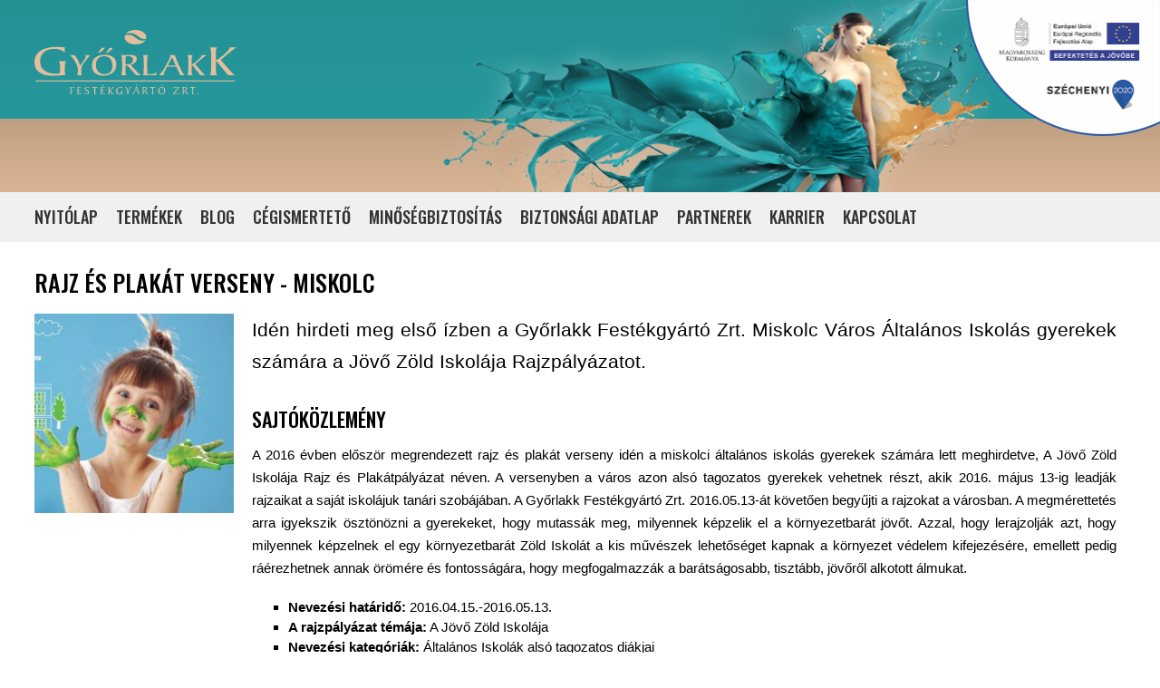

--- FILE ---
content_type: text/html; charset=UTF-8
request_url: https://www.gyorlakk.hu/rajz-es-plakat-verseny---miskolc
body_size: 3683
content:
<!DOCTYPE html PUBLIC "-//W3C//DTD XHTML 1.0 Transitional//EN" "http://www.w3.org/TR/xhtml1/DTD/xhtml1-transitional.dtd">
<html xmlns="http://www.w3.org/1999/xhtml" dir="ltr" lang="hu-HU">
 
<head>
<title>Rajz és plakát verseny - Miskolc - Győrlakk Festékgyártó Zrt.</title>
<meta http-equiv="content-Type" content="text/html; CHARSET=utf-8"/>
<meta http-equiv="content-Language" content="hu"/>
<meta http-equiv="imagetoolbar" content="no"/> 
<meta name="keywords" content=""/>
<meta name="description" content=""/>
<meta name="robots" content="index, follow"/>
<meta name="revisit-after" content="7 days"/>
<meta name="viewport" content="width=device-width, initial-scale=1, maximum-scale=1.0, user-scalable=no">
<meta name="designer" content="grafikacentrum.hu" />

<link rel='shortcut icon' type='image/x-icon' href='/favicon.ico' />
<link href="/scripts/fancybox2/jquery.fancybox.css" rel="stylesheet" type="text/css" />
<link href="/css/menu_styles.css?v=1516834800" rel="stylesheet" type="text/css" />
<link href="/css/styles.css?v=1568799654" rel="stylesheet" type="text/css" />
<link href="/css/styles_responsive.css?v=1568799953" rel="stylesheet" type="text/css" />
<link href="/css/szinek.css?v=1503957600" rel="stylesheet" type="text/css" />

<link href="https://fonts.googleapis.com/css?family=Oswald:400,500&amp;subset=latin-ext" rel="stylesheet">

<script type="text/javascript" src="/scripts/jquery.min.js"></script>
<script type="text/javascript" src="/scripts/jquery-ui-1.10.2.min.js"></script>
<script type="text/javascript" src="/scripts/fancybox2/jquery.fancybox.js"></script>
<script type="text/javascript" src="/scripts/menu_script.js"></script>
<script>

$("a.zoom").fancybox({
  helpers: {
    overlay: {
      locked: false
    }
  }
});


$(function () {
	  
});
</script>

<!-- Meta Pixel Code -->
<script>
!function(f,b,e,v,n,t,s)
{if(f.fbq)return;n=f.fbq=function(){n.callMethod?
n.callMethod.apply(n,arguments):n.queue.push(arguments)};
if(!f._fbq)f._fbq=n;n.push=n;n.loaded=!0;n.version='2.0';
n.queue=[];t=b.createElement(e);t.async=!0;
t.src=v;s=b.getElementsByTagName(e)[0];
s.parentNode.insertBefore(t,s)}(window, document,'script',
'https://connect.facebook.net/en_US/fbevents.js');
fbq('init', '2606739189663566');
fbq('track', 'PageView');
</script>
<noscript><img height="1" width="1" style="display:none"
src="https://www.facebook.com/tr?id=2606739189663566&ev=PageView&noscript=1"
/></noscript>
<!-- End Meta Pixel Code -->


</head>

<body>
	
	
	<div id="topright"><a href="/eu-tamogatas/"><img src="/images/infoblokk_ERFA.png" /></a></div>
	
	<div id="headBox">
		<div class="sizer">
        	<div id="logo"><a href="/"><img src="/images/gyorlakk_logo.svg" /></a></div>
            <div id="csaj"><img src="/images/gyorlakk_csaj2.png" /></div>
		</div>
	</div>
        
    <div id="menuBox">
	    <div class="sizer">
            <div id="finder">
                <form id="search" action="/search/" method="POST" >
                    <input type="text" name="q" value="" placeholder="Keresés" class="duma"/>  
                    <input type="submit" value="" class="finder-button" />
                </form>
            </div>          	
        	<nav>
                <div id="cssmenu">
			      	<ul>
		<li><a href="/">Nyitólap</a></li>
		<li><a href="/termekek/all/">Termékek</a></li>
		<li><a href="/blog/">Blog</a></li>
		<li><a href="/cegismerteto/">Cégismertető</a></li>
		<li><a href="/minosegbiztositas/">Minőségbiztosítás</a></li>
		<li><a href="/biztonsagi-adatlapok/">Biztonsági adatlap</a></li>
		<li><a href="/partnerek/">Partnerek</a></li>
		<li><a href="/karrier/">Karrier</a></li>
		<li><a href="/kapcsolat/">Kapcsolat</a></li>
	</ul>
                </div>
            </nav>     
		</div>
	</div>
    
        
    <div class="container">
    	<div class="sizer">
        	<div class="tartalom-wrapper">
			<h1>Rajz és plakát verseny - Miskolc</h1>

				<div class="imgdiv"><img class="hir_pic" src="/pagedata/galery/2/mini/gyl_press_blog.jpg" /></div>
				<div class="tartalom-blog"><p style="font-size:21px;font-weight:bolod;">Idén hirdeti meg első ízben a Győrlakk Festékgyártó Zrt. Miskolc Város Általános Iskolás gyerekek számára a Jövő Zöld Iskolája Rajzpályázatot.</p>

<h2>SAJTÓKÖZLEMÉNY</h2>

<p>A 2016 évben először megrendezett rajz és plakát verseny idén a miskolci általános iskolás gyerekek számára lett meghirdetve, A Jövő Zöld Iskolája Rajz és Plakátpályázat néven. A versenyben a város azon alsó tagozatos gyerekek vehetnek részt, akik 2016. május 13-ig leadják rajzaikat a saját iskolájuk tanári szobájában. A Győrlakk Festékgyártó Zrt. 2016.05.13-át követően begyűjti a rajzokat a városban. A megmérettetés arra igyekszik ösztönözni a gyerekeket, hogy mutassák meg, milyennek képzelik el a környezetbarát jövőt. Azzal, hogy lerajzolják azt, hogy milyennek képzelnek el egy környezetbarát Zöld Iskolát a kis művészek lehetőséget kapnak a környezet védelem kifejezésére, emellett pedig ráérezhetnek annak örömére és fontosságára, hogy megfogalmazzák a barátságosabb, tisztább, jövőről alkotott álmukat.</p>

<ul>
	<li><strong>Nevezési határidő:</strong> 2016.04.15.-2016.05.13.</li>
	<li><strong>A rajzpályázat témája:</strong> A Jövő Zöld Iskolája</li>
	<li><strong>Nevezési kategóriák:</strong> Általános Iskolák alsó tagozatos diákjai</li>
	<li><strong>Díjazottak:</strong> az első 3 helyezett és egy különdíj</li>
</ul>

<h2>NYEREMÉNYEK:</h2>

<p>1. hely: 30.000 Ft értékű sportvásárlási utalvány</p>

<p>2. hely: 20. 000 Ft értékű sportvásárlási utalvány</p>

<p>3. hely: 10.000 Ft értékű sportvásárlási utalvány</p>

<p>Különdíj: 10.000 Ft értékű sportvásárlási utalvány</p>

<p>A első helyezést elért tanuló iskolája megnyeri a fődíjat, ami az iskola kerítéséhez szükséges festékanyag biztosítása maximum 250.000 Ft értékben a Győrlakk Zrt. jóvoltából.</p>

<p>A rajzok elbírálása: 2016.05.30.-án</p>

<p>A rajzok elbírálásában részt vesznek:</p>

<ul>
	<li>Radosza Attila Győri Tánc és Képzőművészeti Iskola és Szakközép Iskola Tanára a szakmai zsűri elnöke</li>
	<li>A Győrlakk Zrt. munkatársai</li>
	<li>A különdíjat a közönség dönti el, a Győrlakk Zrt. Facebook közösségi oldalán történő szavazással, a legtöbb kedvelést kapott rajz vagy plakát készítője kapja a különdíjat.</li>
</ul>

<p>Eredményhirdetés: 2016.05.30-án a Győrlakk Zrt. hivatalos facebook oldalán. A nyerteseket és iskolát külön levélben is értesíti a Győrlakk Zrt.</p>

<h2>MEGJEGYZÉS A SZERKESZTŐKNEK:</h2>

<p>A Győrlakk Festékgyártó Zrt. mindennapos célja partnerei biztonságos kiszolgálása az integrált irányítási rendszer által garantált megbízható, jó minőségű termékekkel, megfelelő árakon, továbbá a változó piaci igények kielégítése, a termékszerkezet bővítése, környezetbarát termékek kifejlesztése. A Győrlakk Zrt. évek óta nagy hangsúlyt fektet a környezetbarát termékek fejlesztésére és gyártására. A környezetbarát termékek alapját a vízzel hígítható kötőanyagok képezik. 2015. július elsejével új címkézési rendeletnek kellett megfelelni a vegyi anyagok és keverékek gyártóinak, ezzel egyidejűleg végrehajtott a cég egy dizájnváltást. A partnereinknél már új külsővel, de a megszokott kiváló minőségű termékekkel vagyunk jelen.</p>

<h2>LETÖLTHETŐ ANYAGOK:</h2>

<h3>TOVÁBBI INFORMÁCIÓ:</h3>

<p><strong>Győrlakk Zrt. Ügyfélszolgálat</strong></p>

<ul>
	<li>E-mail cím: gyorlakk@gyorlakk.hu</li>
	<li>Telefonszám: +36-96-516-530</li>
</ul>

<p></p>

<p>Győr, 2016.04.08.</p>

				</div>			</div>
        </div>
    </div>

    
    <div id="footerBox">
    	<div class="sizer">
        	
            <div class="contact">
                <div class="cim">
                    <img src="/images/contact1.png" />
                    <p>H-9023&nbsp;Győr,&nbsp;Körkemence&nbsp;u.&nbsp;3.
                    <br />Tel.:&nbsp;+&nbsp;36&nbsp;96&nbsp;516&nbsp;530
                    <br />E-mail:
					<script type="text/javascript">
                    	<!--            
						emailE=('gyorlakk@' + 'gyorlakk.hu')
						document.write('<a href="mailto:' + emailE + '">' + emailE + '</a>')
						//-->
                    </script>
                    <NOSCRIPT>
                        <em>Az e-mail cím megjelenítéséhez engedélyeznie kell a JavaScript-et!</em>
                    </NOSCRIPT>
                    </p> 
                </div>
                
                <div class="cim">
                    <img src="/images/contact2.png" />
                    <p><strong>Mintabolt:</strong> 9023&nbsp;Győr,&nbsp;Körkemence&nbsp;u.&nbsp;3.
                    <br />Nyitvatartás: h-p:&nbsp;7:30-15:30&nbsp;h
                  <br />Tel./Fax: +&nbsp;36&nbsp;96&nbsp;516&nbsp;546</p>
                </div>
			</div>               
            
			<div id="szechenyi"> <a href="/eu-tamogatas/"><img src="/images/szechenyi_2020.svg" /></a></div>            
            
          <div class="socials">
                <ul>
                    <li><a href="https://www.facebook.com/gyorlakk" target="_blank"><img src="/images/ico_fb.svg" /></a></li>
                    <li><a href="https://plus.google.com/u/0/b/102191227877941605095/102191227877941605095/posts" target="_blank"><img src="/images/ico_goo.svg" /></a></li>
                    <li><a href="https://hu.pinterest.com/gyorlakkzrt/" target="_blank"><img src="/images/ico_pin.svg" /></a></li>
                    <li><a href="https://twitter.com/GyorLakkZrt" target="_blank"><img src="/images/ico_tw.svg" /></a></li>
                </ul>
            </div>
        
            <div id="footerMenu">
            	<ul>
		<li><a href="/">Nyitólap</a></li>
		<li><a href="/termekek/all/">Termékek</a></li>
		<li><a href="/blog/">Blog</a></li>
		<li><a href="/cegismerteto/">Cégismertető</a></li>
		<li><a href="/minosegbiztositas/">Minőségbiztosítás</a></li>
		<li><a href="/jognyilatkozat/">Jognyilatkozat</a></li>
		<li><a href="/biztonsagi-adatlapok/">Biztonsági adatlap</a></li>
		<li><a href="/partnerek/">Partnerek</a></li>
		<li><a href="/karrier/">Karrier</a></li>
		<li><a href="/kapcsolat/">Kapcsolat</a></li>
	</ul>
            </div>
            
            <div id="footerLogo"><img src="/images/gyorlakk_logo_wh.svg" /></div>
            
    	</div>
    </div>


<!-- Global site tag (gtag.js) - Google Analytics -->
<script async src="https://www.googletagmanager.com/gtag/js?id=UA-115319914-1"></script>
<script>
  window.dataLayer = window.dataLayer || [];
  function gtag(){dataLayer.push(arguments);}
  gtag('js', new Date());


  gtag('config', 'UA-115319914-1');
</script>


</body>

</html>


--- FILE ---
content_type: text/css; charset=utf-8
request_url: https://www.gyorlakk.hu/css/menu_styles.css?v=1516834800
body_size: 1525
content:
#cssmenu,
#cssmenu ul,
#cssmenu ul li,
#cssmenu ul li a,
#cssmenu #menu-button {
	margin:0;
	padding:0;
	border:0;
	list-style:none;
	/*line-height:1;*/
	display:block;
	position:relative;
	-webkit-box-sizing:border-box;
	-moz-box-sizing:border-box;
	box-sizing:border-box;
	font-family: 'Oswald', sans-serif;
	font-weight:500;
	font-size:18px;
	text-transform:uppercase;
	color:#000000;
	line-height:55px;
	z-index:99991;
}

#cssmenu ul li img {
	margin:18px 0;
}

#cssmenu:after,
#cssmenu > ul:after {
	content:".";
	display:block;
	clear:both;
	visibility:hidden;
	/*line-height:0;*/
	height:0;
}

#cssmenu #menu-button {
	display:none;
}

#cssmenu > ul > li {
	float:left;
}

#cssmenu.align-center > ul {
	font-size:0;
	text-align:center;
}

#cssmenu.align-center > ul > li {
	display:inline-block;
	float:none;
}

#cssmenu.align-center ul ul {
	text-align:left;
}

#cssmenu.align-right > ul > li {
	float:right;
}

#cssmenu > ul > li > a {
	text-decoration:none;
	color:#333333;
	margin:0 20px 0 0;
}

#cssmenu > ul > li:hover > a, #cssmenu > ul > li > a.sel {
	box-shadow: inset 0 -4px 0 #dab594;
}

#cssmenu > ul > li.has-sub:hover > a {
/*	box-shadow:none;*/
}

/*
#cssmenu > ul > li.has-sub > a {
	background:#dab594;
}
*/

/* AZ MENÜPONT AMINEK VAN ALMENÜJE **************************************/
/*
#cssmenu > ul > li.has-sub > a:after { 
	position:absolute;
	top:27px;
	right:0;
	display:block;
	content:'';
	width: 0; 
	height: 0; 
	border-left: 5px solid transparent;
	border-right: 5px solid transparent;
	
	border-top: 5px solid #757676;	
}

#cssmenu > ul > li.has-sub > a:before {
	position:absolute;
	top:27px;
	right:0;
	display:block;
	content:'';
	-webkit-transition:all .25s ease;
	-moz-transition:all .25s ease;
	-ms-transition:all .25s ease;
	-o-transition:all .25s ease;
	transition:all .25s ease;
	
	width: 0; 
	height: 0; 
	border-left: 5px solid transparent;
	border-right: 5px solid transparent;
	
	border-top: 5px solid #757676;		
}
*/

#cssmenu > ul > li.has-sub:hover > a:before {
	top:32px;/*28*/
	height:0;

	border-top: 5px solid #757676;
}

#cssmenu ul ul {
	position:absolute;
	left:-9999px;
}

#cssmenu.align-right ul ul {
	text-align:right;
}

#cssmenu ul ul li {
	height:0;
	-webkit-transition:all .25s ease;
	-moz-transition:all .25s ease;
	-ms-transition:all .25s ease;
	-o-transition:all .25s ease;
	transition:all .25s ease;
}

#cssmenu li:hover > ul {
	left:auto;
}

#cssmenu.align-right li:hover > ul {
	left:auto;
	right:0;
}

#cssmenu li:hover > ul > li {
	height:38px;
}

#cssmenu ul ul ul {
	margin-left:100%;
	top:0;
}

#cssmenu.align-right ul ul ul {
	margin-left:0;
	margin-right:100%;
}

#cssmenu ul ul li a {
	border-bottom:1px solid rgba(255, 255, 255, 0.5);
	padding:10px 15px;
	width:165px; /* LENYÍLÓ MENÜ ELEM SZÉLESSÉGE!!!!!!!!!!*/
	font-size:12px;
	text-decoration:none;
	background:#dab594;
	color:#000;
	height:auto;
	min-height:38px;
	line-height:15px;
}

#cssmenu ul ul li:last-child > a,
#cssmenu ul ul li.last-item > a {
	border-bottom:0;
}

#cssmenu ul ul li:hover > a,
#cssmenu ul ul li a:hover {
	color:#ffffff;
	background:#26989c;
}

#cssmenu ul ul li.has-sub > a:after {
	position:absolute;
	top:16px;
	right:11px;
	width:8px;
	height:2px;
	display:block;
	background:#dddddd;
	content:'';
}

#cssmenu.align-right ul ul li.has-sub > a:after {
	right:auto;
	left:11px;
}

#cssmenu ul ul li.has-sub > a:before {
	position:absolute;
	top:13px;
	right:14px;
	display:block;
	width:2px;
	height:8px;
	background:#dddddd;
	content:'';
	-webkit-transition:all .25s ease;
	-moz-transition:all .25s ease;
	-ms-transition:all .25s ease;
	-o-transition:all .25s ease;
	transition:all .25s ease;
}

#cssmenu.align-right ul ul li.has-sub > a:before {
	right:auto;
	left:14px;
}

#cssmenu ul ul > li.has-sub:hover > a:before {
	top:17px;
	height:0;
}

#cssmenu ul li img#sz2020 {
	width:100px;
	height:33px;
	position:relative;
	margin:11px 0;
}

/*@media all and (max-width:768px), 
only screen and (-webkit-min-device-pixel-ratio:2) and (max-width:1024px), 
only screen and (min--moz-device-pixel-ratio:2) and (max-width:1024px), 
only screen and (-o-min-device-pixel-ratio:2/1) and (max-width:1024px), 
only screen and (min-device-pixel-ratio:2) and (max-width:1024px), 
only screen and (min-resolution:192dpi) and (max-width:1024px), 
only screen and (min-resolution:2dppx) and (max-width:1024px) {
*/
@media all and (max-width:760px)
{

#cssmenu {
	width:100%;
}

#cssmenu ul {
	width:100%;
	display:none;
}
  
#cssmenu.align-center > ul {
	text-align:left;
}
  
#cssmenu ul li {
	width:100%;
	border-top:1px solid #d9d9d9;
}

#cssmenu ul li img:before {
	content:"NYITÓLAP";
}

#cssmenu ul ul li,
#cssmenu li:hover > ul > li {
	height:auto;
}

#cssmenu ul li a,
#cssmenu ul ul li a {
	width:100%;
	border-bottom:0;
	background:#f2f2f2;
	color:#000;
	min-height:34px;	
}

#cssmenu ul li ul li a { /*mobil almenüpont*/
	background:#dab594;
}

#cssmenu > ul > li {
	float:none;
}

#cssmenu ul ul li a {
	padding-left:30px;
}

#cssmenu ul ul ul li a {
	padding-left:55px;
}

#cssmenu ul ul li:hover > a,
#cssmenu ul ul li.active > a {
	color:#ffffff;
	background:#1f2123;
}

#cssmenu ul ul,
#cssmenu ul ul ul,
#cssmenu.align-right ul ul {
	position:relative;
	left:0;
	width:100%;
	margin:0;
	text-align:left;
}

#cssmenu > ul > li.has-sub > a:after,
#cssmenu > ul > li.has-sub > a:before,
#cssmenu ul ul > li.has-sub > a:after,
#cssmenu ul ul > li.has-sub > a:before {
	display:none;
}

#cssmenu > ul > li.has-sub > a { /*Az a menüpont aminek van almenüje*/
	background:#dab594;
}

#cssmenu #menu-button {
	display:block;
	padding:0 0 0 10px;
	color:#000000;
	cursor:pointer;
	font-size:13px;
	text-transform:uppercase;
	font-weight:500;
	line-height:45px;
}

#cssmenu #menu-button:after { /*PÁLCÁS MENÜ*/
	position:absolute;
	top:22px;
	right:17px;
	display:block;
	height:4px;
	width:20px;
	border-top:2px solid #575757;
	border-bottom:2px solid #575757;
	content:'';
}

#cssmenu #menu-button:before { /*PÁLCÁS MENÜ*/
	position:absolute;
	top:16px;
	right:17px;
	display:block;
	height:2px;
	width:20px;
	background:#575757;
	content:'';
}

#cssmenu #menu-button.menu-opened:after { /*Becsukó X egyik fele*/
	top:23px;
	border:0;
	height:2px;
	width:15px;
	background:#575757;
	-webkit-transform:rotate(45deg);
	-moz-transform:rotate(45deg);
	-ms-transform:rotate(45deg);
	-o-transform:rotate(45deg);
	transform:rotate(45deg);
}

#cssmenu #menu-button.menu-opened:before { /*Becsukó X másik fele*/
	top:23px;
	background:#575757;
	width:15px;
	-webkit-transform:rotate(-45deg);
	-moz-transform:rotate(-45deg);
	-ms-transform:rotate(-45deg);
	-o-transform:rotate(-45deg);
	transform:rotate(-45deg);
}

#cssmenu .submenu-button {
	position:absolute;
	z-index:200000;
	right:0;
	top:0;
	display:block;
	border-left:1px solid rgba(120, 120, 120, 0.2);
	height:55px;
	width:55px;
	cursor:pointer;
}

#cssmenu .submenu-button.submenu-opened {
	background:#dab594;
}

#cssmenu ul ul .submenu-button {
	height:34px;
	width:34px;
}

#cssmenu .submenu-button:after {
	position:absolute;
	top:26px;
	right:24px;
	width:8px;
	height:2px;
	display:block;
	background:#000000;
	content:'';
}

#cssmenu ul ul .submenu-button:after {
	top:15px;
	right:13px;
}

#cssmenu .submenu-button.submenu-opened:after {
	background:#000000;
}

#cssmenu .submenu-button:before {
	position:absolute;
	top:23px;
	right:27px;
	display:block;
	width:2px;
	height:8px;
	background:#000000;
	content:'';
}

#cssmenu ul ul .submenu-button:before {
	top:12px;
	right:16px;
}

#cssmenu .submenu-button.submenu-opened:before {
	display:none;
}
}



--- FILE ---
content_type: text/css; charset=utf-8
request_url: https://www.gyorlakk.hu/css/styles.css?v=1568799654
body_size: 3611
content:
@charset "utf-8";
/* CSS Document */

html,body {
	margin:0 auto;
	padding:0;
	width:100%;
	height:100.1%;
	background:#fff;
	font-family:Arial, Helvetica, sans-serif;
	font-size:13px;
	color:#000000;
	line-height:1.5;
}

h1, h2, h3, h4, h5 {
	font-family: 'Oswald', sans-serif;
	font-weight:500;
	margin-top:0;
	margin-bottom:10px;
	padding:0;
}

h1, h2, h3 {
	text-transform:uppercase;
	margin-top:10px;
}

h1 {
	font-size:26px;
	margin:25px 0 15px 0;
}

h2 {
	font-size:22px;
	padding-top:10px;
}

h3 {
	font-size:20px;
}

h4 {
	font-size:17px;
}

h5 {
	font-size:15px;
}

p {
	font-size:15px;
	line-height:1.6;
}

a {
	color:#26989c;
	text-decoration:none;
}

a:hover {
		color:#dab594;
		text-decoration:none;
}

ul {
	margin:0 0 10px 0;
	padding:0;
	list-style-type:square;
}

	ul li {
		margin:0 0 5px 30px;
		padding:0;
	}
	
p img.left {
	float:left;
	margin:0 10px 10px 0;
}

p img.right {
	float:right;
	margin:0 0 10px 10px;
}

.sizer {
	width:1204px;
	margin:0 auto;
	padding-bottom:30px;
}

.cls {
	clear:both;
}

#headBox {
	width:100%;
	height:212px;
	background:#249195; /* For browsers that do not support gradients */
	background:-webkit-linear-gradient(#249195, #249195 62%, #bf9f82 62%, #bf9f82); /*Safari 5.1-6*/
	background:-o-linear-gradient(#249195, #249195 62%, #bf9f82 62%, #bf9f82); /*Opera 11.1-12*/
	background:-moz-linear-gradient(#249195, #249195 62%, #bf9f82 62%, #bf9f82); /*Fx 3.6-15*/
	background:linear-gradient(#249195, #26989c 62%, #bf9f82 62%, #dab594); /*Standard*/
}

	#logo {
		float:left;
	}
		
		#logo img {
			height:71px;
			margin:33px 0 0 0;
		}
	
	#csaj {
		float:right;
		padding-right:150px;
	}
	
		#csaj img {
			height:212px;
			margin:0;
		}

#menuBox {
	width:100%;
	height:55px;
	background:rgba(0,0,0,0.06);
	position:relative;
}

	#menuBox nav {
		width:100%;
		position:relative;
	}
	
#nyitolap {
	display:none;
}

/*----------------------------------KERESŐ--START-------------------------------*/

#finder {
	display:none; /*OFF*/	
	float:right;
	border-radius:0;
	margin:12px 0;
	height:25px;
	z-index:99999;
	padding:0;		
}

#search input {
	height:25px;
	width:140px;
	border:none;
	border-radius:0;
	-webkit-box-shadow:inset 0px 1px 2px 0px rgba(0,0,0,0.1);
	-moz-box-shadow:inset 0px 1px 2px 0px rgba(0,0,0,0.1);
	box-shadow:inset 0px 1px 2px 0px rgba(0,0,0,0.1);		
}

#search input.duma {
    padding:0 3px;
	margin:0;
	height:30px;
	line-height:25px;
	border:1px solid #dcdcdb;
	border-right:none;	
}

#search input.finder-button {
	width:30px;
	height:32px;
	display:block;
	margin:0;
	padding:0;
	border:none;
	border:1px solid #dcdcdb;
	border-left:1px solid #eaeaea;
	float:right;
	background:url(/images/search.png) #ffffff no-repeat;
	background-size:18px;
	background-position:center;
	cursor:pointer;
}

/*----------------------------------KERESŐ--END-------------------------------*/

#bannerBox {
	width:100%;
	margin:25px 0;
	padding:0;
}
	
	#gyorlakk-slider {
		width:930px;
		height:310px;
		display:inline-block;
		position:relative;
	}
		
		#gyorlakk-slider img {
			margin:0;
			padding:0;
		}
	
	#extraMenu {
		width:246px;
		height:310px;
		margin:0;
		padding:0 0 0 2px;
		border-left:1px solid #339999;
		float:right;
	}
		
		#extraMenu ul {
			margin:0;
			padding:0;
		}
		
			#extraMenu ul a li {
				height:58px;
				margin:0 0 6px 0;
				padding:15px 10px 0 10px;
				list-style-type:none;
				background:#339999;
				color:#ffffff;
				text-decoration:none;
			}
			
				#extraMenu ul a li:hover {
					background:#dab594;
				}
			
				#extraMenu ul a li span {
					font-size:12px;
					font-family:Arial, Helvetica, sans-serif;
					padding:0;
					margin:0;
					line-height:14px;
				}
				
				#extraMenu ul a li span.big {
					font-family: 'Oswald', sans-serif;
					font-weight:500;
					font-size:30px;
					line-height:25px;
				}

.container {
	background:#ffffff; /* For browsers that do not support gradients */
	background:-webkit-linear-gradient(#ffffff, #ffffff 35%, #f0e1d4); /*Safari 5.1-6*/
	background:-o-linear-gradient(#ffffff, #ffffff 35%, #f0e1d4); /*Opera 11.1-12*/
	background:-moz-linear-gradient(#ffffff, #ffffff 35%, #f0e1d4); /*Fx 3.6-15*/
	background:linear-gradient(#ffffff, #ffffff 35%, #f0e1d4); /*Standard*/
}

/*----------------------------------TARTALOM--START-------------------------------*/
.tartalom-wrapper:after {
	content:'';
	clear:both;
	display:table;
}

.tartalom-wrapper p {
	font-size:15px;
	line-height:1.7;
	margin:0 0 20px 0;
	text-align:justify;
}

.tartalom-wrapper ul {
	margin:0 0 0 40px;
	padding:0 0 0 0;
}

	.tartalom-wrapper ul li {
		margin:0;
		padding:0;
		font-size:15px;
	}

.tartalom-wrapper img {
	max-width:100%;
}

.imgdiv {
	float:left;
}

	.imgdiv img {
		width:220px;
	}

.tartalom-blog {
	width:calc(100% - 250px);
	margin-right:10px;
	float:right;
}
/*----------------------------------TARTALOM--END-------------------------------*/


/*----------------------------------HASAB-PARTNEREK--START-------------------------------*/
.coldiv {
    -webkit-column-count:3; /* Chrome, Safari, Opera */
    -moz-column-count:3; /* Firefox */
    column-count:3;
}

	.coldiv h3 {
		margin:0 0 3px 0;
		padding:0;
		font-size:18px;
	}

	.coldiv ul {
		margin:0 0 25px 30px;
		padding:0;
	}
	
		.coldiv ul li {
			margin:0;
			padding:0;
		}
/*----------------------------------HASAB-PARTNEREK--END-------------------------------*/


/*----------------------------------TERMEKEK--START-------------------------------*/
.termek-csop-list {
	width:100%;
	text-align:justify;
	font-size:0.1px;*/
}

.termek-csop {
	width:178px;
	height:235px;
/*	background:#f0f0f0;*/
	background:#FFF;
	display:inline-block;
/*	margin:8px;*/
	border:#efefef 1px solid;
	border-bottom:#26989c 3px solid;
}

	.termek-csop:hover {
		border-bottom:#dab594 3px solid;
	}

	.termek-csop h3 {
		color:#cdaa8b;
		border-bottom:#cdaa8b 1px solid;
		width:158px;
		font-family: 'Oswald', sans-serif;
		font-weight:500;
		font-size:20px;
		padding:10px;
		margin:0;
		text-transform:uppercase;
	}
		
	.termek-csop img {
		width:100%;
		margin:0;
		padding:0;
	}

	.termek-csop a {
		width:50%;
		display:block;
		float:left;
		line-height:20px;
		text-align:center;
		background:#666;
		color:#ffffff;
		font-size:13px;	
		font-family: 'Oswald', sans-serif;
		border-top:1px solid #ffffff;
	}
	
	.termek-csop a:hover {
		-webkit-box-shadow:inset 0px 0px 5px 0px rgba(0,0,0,0.4);
		-moz-box-shadow:inset 0px 0px 5px 0px rgba(0,0,0,0.4);
		box-shadow:inset 0px 0px 5px 0px rgba(0,0,0,0.4);		
	}
		
		.termek-csop a.laki {
			background:#26989c;
		}
		
		.termek-csop a.szaki {
			background:#dab594;
		}		

	.termek-csop-list:after {
		content:'';
		width:100%; /* Ensures there are at least 2 lines of text, so justification works */
		display:inline-block;
	}

.termek-list {
	margin:0 0 25px 0;
}

	.termek-list h2 {
		margin:0;
		padding:0;
	}

.termek-minibox {
	width:178px;
	height:228px;
	background:#f0f0f0;
	border:1px solid #efefef;
	display:inline-block;
	margin:8px 15px 8px 0;
}
	
	.termek-minibox a {
		text-align:center;
		width:178px;
		float:left;
		color:#000000;
		font-family: 'Oswald', sans-serif;
		font-weight:400;
		font-size:14px;
		line-height:15px;		
	}	

	.termek-minibox img {
		width:100%;
		margin:0 0 10px 0;
		padding:0;
		border-bottom:#dab594 3px solid;
	}
	
		.termek-minibox:hover img {
			border-bottom:#26989c 3px solid;
		}

.termek-list-thumb {}

.termekcsop-list { /*További termékcsoportok*/
}
	.termekcsop-list h2 {
		font-size:18px;
	}
	
	.termekcsop-list ul {
		margin:0;
		padding:0;
	}
	
		.termekcsop-list ul li {
			display:inline-block;
		}
		
			.termekcsop-list a {
				padding:5px 10px;
				margin:0 5px 0 0;
				background:#dab594;
				color:#ffffff;
			}
			.termekcsop-list a.sel {
				background:#26989c;
				color:#000000;
			}
			
				.termekcsop-list a:hover {
					background:#26989c;
				}

.termek-wrapper {
/*	background:#9CF;*/
	float:left;
	position:relative;
}

img.iso {
	border:#cecece 1px solid;
	width: calc(25% - 12px);
	float:left; 
	margin-left:5px;
	margin-right:5px;
	margin-bottom:8px;
	
}

.termek-design { /*Termék oldalon a szélső nagy design kép*/
	width:480px;
	overflow:hidden;
	height:600px;
}

	.termek-design img {
		height:100%;
		max-width:inherit;
	}
	
.termek-head {
	width:724px;
	min-height:90px;
	float:left;
}
	
	.breadcrumb {
		margin:10px 10px 0 0;
		color:#26989c;
		font-size:11px;
		height:16px;
	}
	
		.breadcrumb a {
			color:#26989c;
		}

			.breadcrumb a:hover {
				color:#dab594;
			}		
	
	.termek-head h1 {
		font-size:30px;
		margin:10px 10px 0 32px;
	}

.termek-adatlap {
	width:712px; /*724-12*/
	float:left;
	border-left:12px solid #dab594;	
	min-height:592px;
	margin-top:5px;
}

	.termek-foto {
		width:300px;
		float:left;
		height:100%;
	}
	
		.termek-foto img {
			width:260px;
			margin:0 20px;
			border:1px solid #efefef;
		}

		.termek-szinek {
			margin:5px 0 20px 20px;
		}
		
			.termek-szinek h3 {
				font-family: 'Oswald', sans-serif;
				font-weight:400;
				font-size:14px;
				margin:0 0 5px 0;
				padding:0;
			}
			
			.termek-szinek p {
				display:block;
				width:70px;
				height:17px;
				font-size:11px;
				line-height:17px;
				text-align:center;
				padding:0;
				margin:0 0 3px 0;
				color:#ffffff;
				background:#999999;
			}
			
				.termek-szinek p.zold {
					background:#063;
				}
				
				.termek-szinek p.kek {
					background:#06C;
				}
				
				.termek-szinek p.piros {
					background:#F30;
				}								

	.termek-leiras {
		width:412px;
		float:right;
		padding-bottom:20px;		
	}
		
		.termek-leiras p {
			text-align:justify;
			line-height:1.6;
			margin:0 80px 0 0;
			padding:0 0 10px 0;
		}
		
		.termek-leiras ul {
			margin:0 80px 15px 40px;
			padding:0 0 0 0;
		}
		
			.termek-leiras ul li {
				margin:0 0 5px 0;
				padding:0;
			}

.termek-letoltesek {
	width:254px;
	position:absolute;
	top:47px;
	left:683px;
	border-left:1px solid #26989c;
	padding-left:2px;
}
	
	.termek-letoltesek-blokk {
		margin-bottom:1px;
		background:#26989c;
		padding:15px;
	}
	
		.termek-letoltesek-blokk h2 {
			color:#ffffff;
			font-family: 'Oswald', sans-serif;
			font-weight:400;
			margin:0 0 4px 0;
			padding:0;		
			line-height:1.1;
		}

		.termek-letoltesek-blokk p {
			color:#ffffff;
			margin:0 0 0 11px;
			padding:0;
			font-size:12px;
			text-align:left;
		}
		
		.termek-letoltesek-blokk img {
			float:left;
			margin:0 5px 0 8px;
		}

		.termek-letoltesek-blokk a {
			color:#ffffff;
			text-decoration:underline;
		}	
		
			.termek-letoltesek-blokk a:hover {
				color:#dab594;
			}
	
	.termek-letoltesek-blokk.login {
		margin-bottom:0;
		background:#dab594;
		padding:15px;
	}					
/*----------------------------------TERMEKEK--END-------------------------------*/


/*----------------------------------HIR--START-------------------------------*/
.hir_kivonatok {
	width:100%;
/*	background:#06F;*/
}

	.hir_kivonatok:after {
		content:"";
		clear:both;
		display:table;
	}

.hir_kivonat {
/*	clear:both;*/
/*	background:#6C9;*/
	padding-top:20px;
	border-top:1px solid #CCC;
	width:calc(50% - 40px);
	margin:0 20px 15px 20px;
	float:left;
	min-height:270px;
}

a img {
}

.hir_pic {
/*	float:left;*/
	margin:0 20px 20px 0px;
	width:220px;
}

.hir_text {
	width:calc(100% - 250px);
	float:right;
}

.hir_text h3 {
	margin:0;
}

.hir_text p {
	margin-top:7px;
	font-size:13px;
}

.hir_text p a {
	background:#26989c;
	padding:3px 10px;
	color:#ffffff;
}
	
	.hir_text p a:hover {
		background:#dab594;
	}
/*----------------------------------HIR--END-------------------------------*/


/*----------------------------------FOOTER--START-------------------------------*/
#footerBox {
	background:#26989c;
	width:100%;
	height:282px;
	float:left;
}

	#footerBox .contact {
	}
		
		.cim {
			float:left;
			color:#ffffff;
			width:280px;
			height:80px;
			margin-top:35px;
		}
		
		.cim img {
			float:left;
			margin:0 10px 40px 0;
			opacity:0.6;
		}
		
		.cim p {
			margin:0;
			padding:0;
			line-height:1.6;
			font-size:13px;
		}

		.cim a {
			color:#ffffff;
		}
		
			.cim a:hover {
				color:#dab594;
			}

#szechenyi {
	float:right;
	border:0;
	border-right-width:1px; 
	border-right-style:solid; 
	-webkit-border-image:-webkit-gradient(white, 0 0, 0 100%, from(white), to(rgba(255, 255, 255, 0))) 1 100%;
	-webkit-border-image:-webkit-linear-gradient(white, rgba(255, 255, 255, 0)) 1 100%; 
	-moz-border-image:-moz-linear-gradient(white, rgba(255, 255, 255,, 0)) 1 100%; 
	-o-border-image:-o-linear-gradient(white, rgba(255, 255, 255, 0)) 1 100%; 
	border-image:linear-gradient(to bottom, white, rgba(255, 255, 255, 0)) 1 100%;	
}
	#szechenyi img {
		height:35px;
		float:right;
		padding:5px 0;
		margin-right:13px;
	}
	
		#szechenyi img:hover {
			opacity:0.7;
		}
	
	#footerBox .socials {
		float:right;
		margin-right:10px;
	}
	
		#footerBox .socials ul {
			margin:0;
			padding:0;
			text-align:right;
			border:0;
			border-left-width:1px; 
			border-left-style:solid; 
			-webkit-border-image:-webkit-gradient(white, 0 0, 0 100%, from(white), to(rgba(255, 255, 255, 0))) 1 100%;
			-webkit-border-image:-webkit-linear-gradient(white, rgba(255, 255, 255, 0)) 1 100%; 
			-moz-border-image:-moz-linear-gradient(white, rgba(255, 255, 255, 0)) 1 100%; 
			-o-border-image:-o-linear-gradient(white, rgba(255, 255, 255, 0)) 1 100%; 
			border-image:linear-gradient(to bottom, white, rgba(255, 255, 255, 0)) 1 100%;
			float:left;			
		}
		
			#footerBox .socials ul li {
				float:left;
				list-style-type:none;
				margin:0;
				padding:0;
				border:0;
				border-right-width:1px; 
				border-right-style:solid; 
				-webkit-border-image:-webkit-gradient(white, 0 0, 0 100%, from(white), to(rgba(255, 255, 255, 0))) 1 100%;
				-webkit-border-image:-webkit-linear-gradient(white, rgba(255, 255, 255, 0)) 1 100%; 
				-moz-border-image:-moz-linear-gradient(white, rgba(255, 255, 255,, 0)) 1 100%; 
				-o-border-image:-o-linear-gradient(white, rgba(255, 255, 255, 0)) 1 100%; 
				border-image:linear-gradient(to bottom, white, rgba(255, 255, 255, 0)) 1 100%;
			}	
			
				#footerBox .socials ul li img {
					width:40px;
					height:40px;
					margin:0;
					padding:0;
				}
				
				#footerBox .socials ul li img:hover {
					opacity:0.7;
				}
				
	#footerMenu {
		color:#ffffff;
		float:left;
		margin-top:80px;
		clear:both;
	}
	
		#footerMenu ul {
			margin:0;
			padding:0;
		}
		
			#footerMenu ul li {
				display:inline;
				margin:0;
			}
			
				#footerMenu ul li a {
					color:#ffffff;
				}

					#footerMenu ul li a:hover {
						color:#dab594;
					}
									
				#footerMenu ul li:before {
					content:'| ';
				}
				
				#footerMenu ul li:first-child:before {
					content:'';
				}	

	#footerLogo {
		float:right;
		margin:55px 27px 0 0;
		display:block;
	}
	
		#footerLogo img {
			height:58px;
		}
		
		
#lista {
	float:left;
}
		
#dform {
	width:55%;
	background:rgba(200,200,200,0.2);
	float:right;
	padding:10px;
}

#dform td {
	font-size:14px;
}
#dform input[type=text] {
	height: 26px;
	width: 184px;
	padding-left:8px;
}
#dform input#cim {
	width:455px;
}
#dform textarea {
	width:447px;
	height:100px;
	padding:8px;
}
::-webkit-input-placeholder {
    font-family: Arial, Helvetica, sans-serif;  
	color:#afafaf;
}
:-moz-placeholder {
    font-family: Arial, Helvetica, sans-serif;  
	color:#afafaf;
}
::-moz-placeholder {
    font-family: Arial, Helvetica, sans-serif;  
	color:#afafaf;
}
:-ms-input-placeholder {
    font-family: Arial, Helvetica, sans-serif;  
	color:#afafaf;
}
#dform input[type=submit] {
	height:30px;
	width:100px;
}
#dform input, #dform textarea { 
	-webkit-border-radius: 3px;
	-moz-border-radius: 3px;
	border-radius: 3px;
    border: 1px solid #999;
}
#dform input:required, #dform textarea:required { 
    border: 1px solid #B00;
	
}

#dform input.error {
	   border: 1px solid #F00;
}
#dform label.error {
	color:#F00;
	font-size:10px;
	display:block;
}

.mafeosz {
    text-align: center;
    padding-top: 50px;
}
.mafeosz p{
    text-align: center;
    padding-top:10px;
    margin: 1px 30px 1px 30px
}

/*----------------------------------FOOTER--END-------------------------------*/

.ytb {
	position:relative;
	padding-bottom:56.25%; /* 16:9 Aspect Ratio */
	padding-top:10px;
	width:100%;
}
	
	.ytb iframe {
		position: absolute;
		width: 100%!important;
		height: 100%!important;
	}

#topright {
	float: right;
	position: fixed;
	top:0;
	right: 0;
	width: 214px;
	height:150px;
	z-index: 99992;
}
#topright img {
	width:214px;
	height: 150px;
}

--- FILE ---
content_type: text/css; charset=utf-8
request_url: https://www.gyorlakk.hu/css/styles_responsive.css?v=1568799953
body_size: 2189
content:
@media only screen
and (max-width : 1270px) {
	.sizer {width:980px;}
	
	/*HEAD------------------------------*/
	#headBox {height:160px;}
	#logo img {height:55px; margin:25px 0 0 0;}
	#csaj {padding-right:150px;}
	#csaj img {height:160px;}

	/*------------------------------*/
	
	/*MENU------------------------------*/
	#menuBox nav {width:980px;}
	#cssmenu ul li a {padding:0 0px; font-size:13px;}
	#cssmenu ul li img {height:15px;}
	/*------------------------------*/
	
	/*BANNER------------------------------*/
	#bannerBox .sizer {padding-bottom:0;}
	#gyorlakk-slider {width:790px; height:263px;}
	#extraMenu {width:180px; height:263px;}
	#extraMenu ul a li {height:46px;}
	#extraMenu ul a li span.big {font-size:20px; line-height:15px;}
	/*------------------------------*/

	/*TERMÉKEK------------------------------*/
	.termek-csop {width:150px; height:200px;}
	.termek-csop h3 {width:130px; font-size:17px; padding:7px 10px;}
	.termek-minibox {width:145px; height:200px;}
	.termek-minibox a {width:145px;}
	
	.termek-head {width:624px;}
	.termek-head h1 {font-size:32px; margin:10px 10px 0 0px;}
	.termek-adatlap {width:612px;} /*Aminek csík van a szélén*/
	.termek-foto, .termek-foto img {width:240px;}
	.termek-leiras {width:372px;}
	
	.termek-letoltesek {width:200px; left:583px;}
	.termek-letoltesek-blokk p {font-size:11px;}
	.termek-letoltesek-blokk {padding:10px;}
	
	.termek-design {width:355px;}
	/*------------------------------*/
	
	/*TARTALOM------------------------------*/
	h1 {font-size:23px;}
	h2 {font-size:18px;}
	p {font-size:12px;}
	/*------------------------------*/
	
	/*BIZTONSAGI FORM------------------------------*/
	#dform {width:49%;}
	#dform table tr td:nth-child(1) {display: none;}
	/*------------------------------*/	
	
	/*BLOG------------------------------*/
	.hir_pic {width:150px;}
	.hir_text {width:calc(100% - 170px);}
	.hir_kivonat .hir_text p {font-size:11px; margin-top:3px; line-height:1.5;}
	.hir_kivonat .hir_text h3 {font-size:15px;}
	.hir_kivonat {min-height:200px;}
	/*------------------------------*/	
	
	/*FOOTER------------------------------*/
	#footerBox {height:170px;}
	.cim {margin-top:15px;}
	#footerBox .socials {margin-right:0;}
	#footerMenu {margin-top:37px;}
	#footerLogo {margin:0;}
	#footerLogo img {height:52px;}
	/*------------------------------*/
	
/*	h1, h2 {color:#F00;} /*PIROS -----iPAD-fekvő--1024-ig*/
	
}

@media only screen
and (max-width : 1010px) {
	.sizer {width:740px;}
	
	/*HEAD------------------------------*/
	#headBox {height:160px;}
	#logo img {height:55px; margin:25px 0 0 0;}
	#csaj {padding-right:100px;}
	#csaj img {height:160px;}

	/*------------------------------*/
	
	/*MENU------------------------------*/
	#menuBox nav {width:740px;}
	#menuBox .sizer {padding-bottom:0;}
	#cssmenu ul li a {padding:0 0px; font-size:12px;}
	#cssmenu ul li img {height:14px;}
	#cssmenu > ul > li > a {margin:0 18px 0 0;}
	#finder {position:absolute; top:105px;}
	#search input {background:rgba(255,255,255,0.3); height:20px; font-size:11px;}
	#search placeholder {color:#ffffff;}
	/*------------------------------*/
	
	/*BANNER------------------------------*/
	#bannerBox {margin:15px 0;}
	#gyorlakk-slider {width:740px; height:247px;}
	#extraMenu {width:740px; height:60px; padding:4px 0 2px 0; border-left: none; border-bottom:1px solid #339999; margin-bottom:20px;}
	#extraMenu ul a li {height:46px; display:inline-block; width:162px;}
	#extraMenu ul:last-child {margin-right:0;}
	#extraMenu ul a li span {line-height:22px;}
	#extraMenu ul a li span.big {font-size:20px; line-height:15px;}
	/*------------------------------*/

	/*TERMÉKEK------------------------------*/
	.termek-csop {width:110px; height:155px;}
	.termek-csop h3 {width:90px; font-size:17px; padding:7px 10px;}
	.termek-csop a {width:100%; line-height:25px;}
	.termek-minibox {width:129px; height:185px;}
	.termek-minibox a {width:129px;}

	.termek-head {width:534px;}
	.termek-head h1 {font-size:28px;}
	.termek-adatlap {width:502px; min-height:580px;} /*Aminek csík van a szélén*/
	.termek-foto, .termek-foto img {width:185px;}
	.termek-leiras {width:282px;}
	.termek-leiras p {margin-right:10px;}

	.termek-letoltesek {width:200px; left:535px;}

	.termek-design {width:200px; display:none;}
	/*------------------------------*/
	
	/*TARTALOM------------------------------*/
	.coldiv {-webkit-column-count:2; -moz-column-count:2; column-count:2;}
	/*------------------------------*/
	
	/*BIZTONSAGI FORM------------------------------*/
	#dform {width:100%; float:left; margin-top:20px;}
	#dform {padding:0;}
	#dform table {width:100%;}
	#dform table tr td:nth-child(3) {display:none;}
	#dform input[type=text] {width:calc(100% - 4px);}
	#dform input#cim {width:calc(100% - 8px);}
	#dform textarea {width:calc(100% - 16px);}	
	/*------------------------------*/	
	
	/*BLOG------------------------------*/
	.hir_kivonat {width:calc(100% - 40px); min-height:inherit;}
	.hir_pic {width:160px;}
	.hir_text {width:calc(100% - 180px);}
	.hir_kivonat .hir_text p {font-size:13px; margin-top:8px; line-height:1.6;}
	.hir_kivonat .hir_text h3 {font-size:20px;}
	/*------------------------------*/		
	
	/*FOOTER------------------------------*/
	#footerBox {height:178px;}
	#footerMenu {margin-top:44px; width:100%;}
	#footerLogo img {display:none;}
	#szechenyi {position:absolute; right:0; margin-top:45px; border:none;}
	/*------------------------------*/

	img.iso {
		border:#cecece 1px solid;
		width: calc(50% - 14px);
	}


#cssmenu ul li img#sz2020 {
	width:66px;
	height:22px;
	margin-top:18px;
	margin-bottom:15px;
}


/*	h1, h2 {color:#00C;} /*KÉK*/	
}

@media only screen
and (max-width : 760px) {
	.sizer {width:100%;}
	
	/*HEAD------------------------------*/
	#headBox {height:110px;}
	#logo img {height:44px; margin:10px 0 0 15px;}
	#csaj {padding-right:0px;}
	#csaj img {height:110px;}
	/*------------------------------*/
	
	/*MENU------------------------------*/
	#menuBox {height:45px;}
	#menuBox nav {width:100%;}
	#finder {top:61px; left:10px;}
	
	#cssmenu {background:#f2f2f2; padding:0; margin:0;}
	#cssmenu ul {height:auto; background-image:none;}
	#cssmenu ul li {height:auto; line-height:46px; padding-top:0; padding-bottom:0; background-image:none;}
	#cssmenu ul li a {padding-left:18px; height:auto; font-size:13px; margin:0;}
	#cssmenu ul ul li {height:auto;}
	#cssmenu ul ul li a {width:100%; font-size:13px;}
	#cssmenu ul li a:hover, #cssmenu ul ul li:hover > a, #cssmenu ul li a.sel {color: #ffffff; background:#26989c;}
	#cssmenu ul li a img {display:none;}
	#nyitolap {display:block;}
	/*------------------------------*/
	
	/*BANNER------------------------------*/
	#bannerBox {margin:0 0 15px 0;}
	#gyorlakk-slider {width:100%; height:auto;}
	#extraMenu {width:100%; height:128px; padding:4px 0 2px 0; border-left:none; border-bottom:1px solid #339999; margin-bottom:20px;}
	#extraMenu ul {padding-left:0px;}
	#extraMenu ul a li {height:46px; display:block; margin:0 5px 5px 5px; float:left;  
	width: -moz-calc(50% - 30px);/* Firefox */
	width: -webkit-calc(50% - 30px);/* WebKit */
	width: -o-calc(50% - 30px);/* Opera */
	width: calc(50% - 30px);/* Standard */}
	/*------------------------------*/
	
	/*TERMÉKEK------------------------------*/
	.container {background:#ffffff;}
	.termek-csop {width:calc(33% - 20px); height:auto; margin:0 10px 20px 10px;}/********************************************A U T O H E I G H T !!!!*******************************/
	.termek-csop h3 {width:calc(100% - 20px); font-size:17px; padding:7px 10px;}
	.termek-list h2 {margin-left:10px;}
	.termek-minibox {margin-left:10px;}

	.termek-head {width:100%;}
	.breadcrumb {margin:10px;}
	.termek-head h1 {font-size:28px; margin-left:10px;}
	.termek-adatlap {width:calc(100% - 12px); min-height:300px;} /*Aminek csík van a szélén*/
	.termek-foto {width:35%;} 
	.termek-foto img {width:calc(100% - 20px);}
	.termek-leiras {width:calc(65% - 20px); margin-right:20px;}
	.termek-leiras p {margin-right:0;}

	.termek-letoltesek {width:calc(100% - 14px); height:auto; position:static; float:left; left:0; border-left:12px solid #26989c; margin-bottom:10px;}
	.termek-letoltesek-blokk {}
	/*------------------------------*/	
	
	/*TARTALOM------------------------------*/
	h1, h2, h3, h4, h5, p, ul {margin-left:10px; margin-right:10px;}
	h1 {font-size:22px;}
	h2 {font-size:17px;}
	p {font-size:12px;}
	p img {width:100%;}
	.coldiv {margin:0 10px;}
	/*------------------------------*/
	
	/*BIZTONSAGI FORM------------------------------*/
	#dform {padding:0;}
	#dform table {width:100%;}
	#dform table tr td:nth-child(3) {display:none;}
	#dform input[type=text] {width:calc(100% - 4px);}
	#dform input#cim {width:calc(100% - 8px);}
	#dform textarea {width:calc(100% - 16px);}
	.listaelem {font-size:10px; line-height:2;}
	/*------------------------------*/		
	
	/*HIR------------------------------*/
	.hir_kivonat {width:calc(100% - 20px); margin:0 10px 20px 10px;}
	.hir_pic {width:160px;}
	.hir_text {width:calc(100% - 180px);}
	.hir_kivonat .hir_text p {margin-left:0;}
	.hir_kivonat .hir_text h3 {font-size:20px;}
	.imgdiv {margin-left:10px;}
	.tartalom-blog {width:calc(100% - 260px);}
	/*------------------------------*/
	
	/*FOOTER------------------------------*/
	#footerBox {height:200px; position:relative;}
	.cim {width:270px; margin-left:10px; height:auto; float:none;}	
	#footerBox .socials {width:180px; position:absolute; right:0; top:0;}
	#footerMenu {margin-top:20px; width:100%; text-align:center; line-height:25px; display:none;}
	#footerLogo {position:absolute; right:15px; top:110px;}
	#footerLogo img {display:block;}
	#szechenyi {right:0; top:0px;}	
	/*------------------------------*/
	.tartalom-wrapper p {margin:0 10px 20px 10px;}
	#cssmenu ul li img#sz2020 {display:block;}
	
/*	h1, h2 {color:#F0F;} /*PINK MÁR MOBIL MENÜ!!*/
}

/*MOBILE*/
@media only screen
and (max-width : 479px) {
	/*HEAD------------------------------*/
	#headBox {height:110px; /*text-align:center;*/}
		#logo {margin:0 auto; width:100%;}
	#logo img {height:44px; margin:10px 0 0 10px;}
		#csaj {display:none;}
	#csaj img {height:110px;}
	/*------------------------------*/
	
	/*MENU------------------------------*/
	#finder {width:96%; left:6px;}
	#search input {background:rgba(255,255,255,0.6); width:86%;}
	#menu ul li {font-size:11px;}
	/*------------------------------*/
	
	/*BANNER------------------------------*/
	#gyorlakk-slider {display:none;}
	#extraMenu ul a li span {font-size:10px;}
	/*------------------------------*/		

	/*TERMÉKEK------------------------------*/
	.termek-csop {width:calc(50% - 20px); height:auto; margin:0 10px 20px 10px;}/********************************************A U T O H E I G H T !!!!*******************************/

	.termek-head {width:100%; height:auto;}
	.breadcrumb {display:none;}
	.termek-head h1 {font-size:24px; margin-left:20px;}
	.termek-foto {width:100%;} 
	.termek-foto img {width:calc(100% - 40px);}
	.termek-leiras {width:calc(100% - 30px); margin-right:20px; margin-left:10px}
	.termek-szinek {margin-left:10px;}
	/*------------------------------*/	

	/*TARTALOM------------------------------*/
	.coldiv {-webkit-column-count:1; -moz-column-count:1; column-count:1;}
	/*------------------------------*/
	
	/*HIR------------------------------*/	
	.hir_text p, .hir_text h3 {margin-left:0;}
	.hir_text {width:100%; float:none;}
	.hir_pic {width:70%; margin:0 0 5px 0;}
	.hir_kivonat {padding-top:10px; margin-bottom:10px;}
	.imgdiv {float:none;} 
	.tartalom-blog {width:calc(100% - 20px); margin-top:5px;}	
	/*------------------------------*/	
	
	/*FOOTER------------------------------*/
	#footerBox {height:auto;}
	.contact {margin-top:60px;}
	.cim {margin-top:15px;}	
	#footerBox .socials {width:auto; left:12px;}
	#footerLogo img {display:none;}
	#szechenyi {right:0; top:0px; margin-top:0;}	
	/*------------------------------*/	
	
		
/*	h1, h2 {color:#9C0;} /*ZÖLD*/
}


--- FILE ---
content_type: text/css; charset=utf-8
request_url: https://www.gyorlakk.hu/css/szinek.css?v=1503957600
body_size: 388
content:
@charset "utf-8";
/* CSS Document */

.termek-szinek p.fekete {background:#000000;}

.termek-szinek p.feher {background:#ffffff; color:#000000; width:68px; height:15px; border:1px solid #CCCCCC;}

.termek-szinek p.szurke {background:#9c9c9b;}

.termek-szinek p.bronz {background:#9b592c;}

.termek-szinek p.sarga {background:#fcdb3f; color:#000000;	}

.termek-szinek p.zold {background:#12643d;}

.termek-szinek p.kek {background:#1666ae;}

.termek-szinek p.voros {background:#792f2b;}

.termek-szinek p.piros {background:#dc1e21;}

.termek-szinek p.mahagoni {background:#ba5323;}

.termek-szinek p.dio {background:#803b24;}

.termek-szinek p.tolgy {background:#aa6c25;}

.termek-szinek p.teak {background:#a25428;}

.termek-szinek p.gesztenye {background:#d07926;}

.termek-szinek p.paliszander {background:#4f2e21;}

.termek-szinek p.krem {background:#e6d7c7; color:#000000;}

.termek-szinek p.barna {background:#684028;}

.termek-szinek p.taborizold {background:#5a6839;}

.termek-szinek p.arany {background:url(/images/szinek/arany.jpg); background-size:cover; color:#000000;}

.termek-szinek p.ezust {background:url(/images/szinek/ezust.jpg); background-size:cover; color:#000000;}

.termek-szinek p.rez {background:url(/images/szinek/rez.jpg); background-size:cover; color:#000000;}

.termek-szinek p.antikrez {background:url(/images/szinek/antikrez.jpg);background-size:cover; color:#000000;}

.termek-szinek p.ral {background:#ec671a;border:2px solid #000000; width:66px; color:#000000; font-weight:bold;}

.termek-szinek p.okker {background:#BF9339;}

.termek-szinek p.fenyo {background:#e7d1a3;}

.termek-szinek p.szintelen {background:none; border:1px solid #000; color:#000; opacity:0.3;}

.termek-szinek p.error {background:#ffffff; border:1px dotted #F00; color:#F00; font-weight:bold; width:68px; height:15px;}



--- FILE ---
content_type: image/svg+xml
request_url: https://www.gyorlakk.hu/images/ico_tw.svg
body_size: 1140
content:
<?xml version="1.0" encoding="utf-8"?>
<!-- Generator: Adobe Illustrator 16.0.3, SVG Export Plug-In . SVG Version: 6.00 Build 0)  -->
<!DOCTYPE svg PUBLIC "-//W3C//DTD SVG 1.1//EN" "http://www.w3.org/Graphics/SVG/1.1/DTD/svg11.dtd">
<svg version="1.1" id="Layer_1" xmlns="http://www.w3.org/2000/svg" xmlns:xlink="http://www.w3.org/1999/xlink" x="0px" y="0px"
	 width="28.35px" height="28.35px" viewBox="0 0 28.35 28.35" enable-background="new 0 0 28.35 28.35" xml:space="preserve">
<path fill="#FFFFFF" d="M21.074,10.245c-0.504,0.221-1.044,0.371-1.608,0.441c0.578-0.349,1.022-0.895,1.231-1.549
	c-0.542,0.32-1.142,0.554-1.78,0.68c-0.51-0.545-1.238-0.885-2.042-0.885c-1.546,0-2.8,1.254-2.8,2.8
	c0,0.222,0.022,0.433,0.072,0.638c-2.328-0.118-4.392-1.231-5.775-2.926c-0.241,0.414-0.377,0.893-0.377,1.408
	c0,0.971,0.495,1.829,1.246,2.332c-0.461-0.015-0.895-0.143-1.27-0.35v0.033c0,1.359,0.966,2.49,2.248,2.747
	c-0.236,0.067-0.483,0.1-0.741,0.1c-0.177,0-0.354-0.018-0.524-0.05c0.356,1.112,1.39,1.923,2.616,1.945
	c-0.957,0.751-2.165,1.198-3.48,1.198c-0.225,0-0.449-0.012-0.666-0.039c1.239,0.793,2.71,1.258,4.294,1.258
	c5.151,0,7.966-4.266,7.966-7.97c0-0.122-0.002-0.242-0.005-0.361C20.226,11.3,20.699,10.807,21.074,10.245"/>
</svg>


--- FILE ---
content_type: image/svg+xml
request_url: https://www.gyorlakk.hu/images/ico_fb.svg
body_size: 709
content:
<?xml version="1.0" encoding="utf-8"?>
<!-- Generator: Adobe Illustrator 16.0.3, SVG Export Plug-In . SVG Version: 6.00 Build 0)  -->
<!DOCTYPE svg PUBLIC "-//W3C//DTD SVG 1.1//EN" "http://www.w3.org/Graphics/SVG/1.1/DTD/svg11.dtd">
<svg version="1.1" id="Layer_1" xmlns="http://www.w3.org/2000/svg" xmlns:xlink="http://www.w3.org/1999/xlink" x="0px" y="0px"
	 width="28.35px" height="28.35px" viewBox="0 0 28.35 28.35" enable-background="new 0 0 28.35 28.35" xml:space="preserve">
<path fill="#FFFFFF" d="M10.618,11.68h1.527V10.2c0-0.654,0.013-1.663,0.491-2.285c0.497-0.663,1.185-1.111,2.363-1.111
	c1.923,0,2.73,0.273,2.73,0.273l-0.377,2.26c0,0-0.636-0.186-1.228-0.186c-0.595,0-1.126,0.213-1.126,0.806v1.722h2.432l-0.17,2.205
	h-2.262v7.661h-2.854v-7.661h-1.527L10.618,11.68L10.618,11.68z"/>
</svg>


--- FILE ---
content_type: image/svg+xml
request_url: https://www.gyorlakk.hu/images/szechenyi_2020.svg
body_size: 5830
content:
<?xml version="1.0" encoding="utf-8"?>
<!-- Generator: Adobe Illustrator 16.0.3, SVG Export Plug-In . SVG Version: 6.00 Build 0)  -->
<!DOCTYPE svg PUBLIC "-//W3C//DTD SVG 1.1//EN" "http://www.w3.org/Graphics/SVG/1.1/DTD/svg11.dtd">
<svg version="1.1" id="szechenyi_x5F_x5F_x5F_2020_x5F_x5F_x5F_log_x2014_"
	 xmlns="http://www.w3.org/2000/svg" xmlns:xlink="http://www.w3.org/1999/xlink" x="0px" y="0px" width="211.565px"
	 height="72.109px" viewBox="0 0 211.565 72.109" enable-background="new 0 0 211.565 72.109" xml:space="preserve">
<g id="_x32_020">
	<path fill="#FFFFFF" d="M166.87,28.137c0.008,0.133,0.012,0.264,0.012,0.389c0,0.803-0.334,1.531-1.003,2.184l-3.814,3.652h4.668
		v0.891h-5.986v-0.898l4.418-4.246c0.552-0.545,0.807-1.129,0.766-1.758c-0.033-0.551-0.246-1.016-0.639-1.393
		s-0.863-0.568-1.414-0.578c-0.568,0-1.063,0.199-1.482,0.598c-0.422,0.396-0.631,0.875-0.631,1.436v0.326h-0.955v-0.326
		c0-0.828,0.309-1.531,0.922-2.107c0.615-0.578,1.338-0.861,2.166-0.854c0.785,0.008,1.457,0.266,2.014,0.771
		C166.465,26.729,166.786,27.367,166.87,28.137"/>
	<path fill="#FFFFFF" d="M177.887,30.346c0,1.396-0.495,2.594-1.487,3.588c-0.99,0.996-2.181,1.494-3.57,1.494
		c-1.371,0-2.562-0.479-3.569-1.438c-1.009-0.957-1.513-2.115-1.513-3.469c0-1.389,0.492-2.58,1.475-3.57
		c0.982-0.992,2.165-1.486,3.546-1.486c1.388,0,2.584,0.467,3.588,1.404C177.376,27.83,177.887,28.99,177.887,30.346
		 M176.934,30.408c-0.009-1.121-0.42-2.07-1.235-2.85c-0.813-0.777-1.785-1.166-2.912-1.166c-1.111,0-2.065,0.398-2.863,1.199
		c-0.799,0.797-1.196,1.75-1.196,2.854c0,1.105,0.401,2.055,1.202,2.848c0.802,0.797,1.759,1.197,2.87,1.205
		c1.136,0.01,2.112-0.389,2.931-1.191C176.549,32.504,176.951,31.537,176.934,30.408"/>
	<path fill="#FFFFFF" d="M185.392,28.137c0.008,0.133,0.012,0.264,0.012,0.389c0,0.803-0.334,1.531-1.004,2.184l-3.814,3.652h4.668
		v0.891h-5.986v-0.898l4.419-4.246c0.552-0.545,0.807-1.129,0.765-1.758c-0.033-0.551-0.246-1.016-0.638-1.393
		s-0.864-0.568-1.414-0.578c-0.568,0-1.062,0.199-1.483,0.598c-0.421,0.396-0.632,0.875-0.632,1.436v0.326h-0.953v-0.326
		c0-0.828,0.308-1.531,0.923-2.107c0.614-0.578,1.336-0.861,2.164-0.854c0.786,0.008,1.457,0.266,2.014,0.771
		S185.308,27.367,185.392,28.137"/>
	<path fill="#FFFFFF" d="M196.153,30.346c0,1.396-0.495,2.594-1.485,3.588c-0.992,0.996-2.183,1.494-3.571,1.494
		c-1.372,0-2.562-0.479-3.57-1.438c-1.008-0.957-1.512-2.115-1.512-3.469c0-1.389,0.491-2.58,1.474-3.57
		c0.983-0.992,2.165-1.486,3.547-1.486c1.387,0,2.584,0.467,3.588,1.404C195.643,27.83,196.153,28.99,196.153,30.346
		 M195.201,30.408c-0.009-1.121-0.42-2.07-1.234-2.85c-0.815-0.777-1.786-1.166-2.914-1.166c-1.111,0-2.064,0.398-2.863,1.199
		c-0.798,0.797-1.195,1.75-1.195,2.854c0,1.105,0.4,2.055,1.201,2.848c0.803,0.797,1.758,1.197,2.87,1.205
		c1.136,0.01,2.113-0.389,2.931-1.191C194.816,32.504,195.216,31.537,195.201,30.408"/>
</g>
<g id="csepp">
	<path fill="#FFFFFF" d="M177.877,10.73c11.239,0,20.382,9.143,20.382,20.383c0,6.855-5.275,15.09-6.652,17.242
		s-12.604,18.26-13.726,18.26h-0.004h-0.003c-1.121,0-12.348-16.107-13.725-18.26c-1.379-2.152-6.654-10.387-6.654-17.242
		C157.496,19.873,166.638,10.73,177.877,10.73 M177.877,9.822c-11.739,0-21.289,9.551-21.289,21.291
		c0,4.719,2.285,10.684,6.791,17.725c0.681,1.064,3.849,5.654,6.994,9.988c6.313,8.697,6.891,8.697,7.501,8.697
		c0.617,0,1.193,0,7.508-8.697c3.146-4.332,6.313-8.924,6.989-9.98c4.511-7.049,6.796-13.014,6.796-17.732
		C199.167,19.373,189.617,9.822,177.877,9.822"/>
	<path fill="none" stroke="#FFFFFF" stroke-width="0.908" stroke-linecap="round" stroke-miterlimit="10" d="M180.916,66.891
		l10.141-3.541c1.9-0.609,3.301-1.525,4.047-2.654c1.652-2.512-0.371-5.352-4.492-6.83"/>
</g>
<g id="szechenyi">
	<path fill="#FFFFFF" d="M14.869,35.575l2.847-1.983c1.381,1.338,2.819,2.005,4.312,2.005c0.642,0,1.228-0.135,1.758-0.404
		c0.683-0.347,1.025-0.826,1.025-1.442c0-0.752-0.558-1.226-1.674-1.42l-3.098-0.541c-2.846-0.496-4.27-1.967-4.27-4.416
		c0-1.817,0.621-3.215,1.863-4.19c1.088-0.856,2.498-1.285,4.228-1.285c2.666,0,4.857,1.029,6.573,3.088l-2.815,2.198
		c-1.036-1.36-2.37-2.041-4.005-2.041c-0.489,0-0.951,0.143-1.384,0.428c-0.489,0.315-0.734,0.715-0.734,1.195
		c0,0.78,0.691,1.291,2.072,1.531l1.423,0.248c1.716,0.301,2.993,0.743,3.831,1.329c1.06,0.751,1.591,1.833,1.591,3.244
		c0,2.148-0.789,3.703-2.365,4.665c-1.159,0.706-2.644,1.059-4.458,1.059C18.965,38.842,16.725,37.753,14.869,35.575z"/>
	<path fill="#FFFFFF" d="M36.032,35.282h8.142v3.108H31.385v-2.996l8.289-9.936h-7.64v-3.11h12.183v3.131L36.032,35.282z"/>
	<path fill="#FFFFFF" d="M59.558,38.391H47.962V22.349h10.969v3.11h-7.244v2.929h6.762v3.108h-6.762v3.786h7.871V38.391z
		 M51.877,20.366l2.072-3.38h3.789l-3.349,3.38H51.877z"/>
	<path fill="#FFFFFF" d="M75.822,26.088l-2.972,1.601c-0.251-0.736-0.667-1.321-1.245-1.758c-0.579-0.435-1.196-0.652-1.854-0.652
		c-1.102,0-1.973,0.396-2.617,1.192c-0.709,0.888-1.064,2.188-1.064,3.899c0,1.382,0.271,2.523,0.814,3.425
		c0.656,1.111,1.654,1.667,2.992,1.667c0.545,0,1.123-0.206,1.729-0.619c0.606-0.413,1.049-0.958,1.328-1.635l2.953,1.533
		c-0.644,1.262-1.494,2.26-2.555,2.996c-1.062,0.736-2.212,1.104-3.455,1.104c-2.288,0-4.137-0.849-5.546-2.546
		c-1.325-1.592-1.988-3.567-1.988-5.926c0-2.373,0.628-4.349,1.885-5.926c1.339-1.698,3.126-2.547,5.358-2.547
		C72.291,21.897,74.371,23.295,75.822,26.088z"/>
	<path fill="#FFFFFF" d="M79.087,38.391V22.349h3.727v5.769h5.548v-5.769h3.724v16.042h-3.724v-6.758h-5.548v6.758H79.087z"/>
	<path fill="#FFFFFF" d="M108.728,38.391H97.13V22.349h10.967v3.11h-7.24v2.929h6.762v3.108h-6.762v3.786h7.871V38.391z"/>
	<path fill="#FFFFFF" d="M112.998,38.391V22.349h3.767l5.464,10.253V22.349h3.392v16.042h-3.728l-5.504-10.094v10.094H112.998z"/>
	<path fill="#FFFFFF" d="M134.244,38.391v-7.479l-5.662-8.563h4.352l3.174,5.543l3.168-5.543h4.355l-5.66,8.563v7.479H134.244z"/>
	<path fill="#FFFFFF" d="M146.55,38.391V22.349h3.726v16.042H146.55z"/>
</g>
</svg>


--- FILE ---
content_type: image/svg+xml
request_url: https://www.gyorlakk.hu/images/gyorlakk_logo_wh.svg
body_size: 12081
content:
<?xml version="1.0" encoding="utf-8"?>
<!-- Generator: Adobe Illustrator 16.0.3, SVG Export Plug-In . SVG Version: 6.00 Build 0)  -->
<!DOCTYPE svg PUBLIC "-//W3C//DTD SVG 1.1//EN" "http://www.w3.org/Graphics/SVG/1.1/DTD/svg11.dtd">
<svg version="1.1" id="Layer_1" xmlns="http://www.w3.org/2000/svg" xmlns:xlink="http://www.w3.org/1999/xlink" x="0px" y="0px"
	 width="156.148px" height="49.736px" viewBox="0 0 156.148 49.736" enable-background="new 0 0 156.148 49.736"
	 xml:space="preserve">
<g>
	<path fill="#FFFFFF" d="M24.442,24.229c-0.884,1.009-0.968,3.029-0.968,6.153c0,2.021,0.042,3.533,0.466,4.512
		c-4.496,0.203-7.703,0.571-9.602,0.571C5.019,35.466,0,31.63,0,24.868c0-7.167,6.283-11.785,16.872-11.785
		c1.854,0,4.082,0.135,6.602,0.405l-0.043,3.943c-2.054-1.849-4.789-2.789-8.162-2.789c-6.665,0-10.881,3.7-10.881,9.688
		c0,6.053,4.595,9.487,12.018,9.487c1.1,0,2.109-0.068,3.122-0.268c0.255-1.246,0.339-2.56,0.339-3.974
		c0-2.793-0.254-4.576-1.058-5.348L24.442,24.229L24.442,24.229z"/>
	<path fill="#FFFFFF" d="M33.565,31.439c0-3.351-1.186-5.806-3.521-9.037c-1.064-1.456-2.005-2.431-2.671-2.882
		c1.122-0.026,1.94-0.049,2.46-0.049c1.273,0,1.729,0.356,2.424,1.523c1.46,2.43,2.394,4.618,3.179,6.582l2.577-3.791
		c1.033-1.507,1.702-2.502,1.702-3.254c0-0.365-0.183-0.704-0.546-1.012h3.884c-2.882,3.418-4.766,5.796-5.617,7.11
		c-1.275,1.992-1.308,3.718-1.308,5.978c0,0.922,0.184,1.726,0.609,2.468h-3.962C33.293,34.355,33.565,33.143,33.565,31.439"/>
	<path fill="#FFFFFF" d="M51.814,13.813c-0.632,1.188-1.635,2.571-3.09,4.151c2.365-0.435,4.154-1.798,5.73-4.151H51.814z
		 M58,13.813c-0.638,1.188-1.64,2.571-3.09,4.151c2.36-0.435,4.149-1.798,5.728-4.151H58z M53.361,35.333
		c5.974,0,9.89-3.316,9.89-8.489c0-5.026-3.038-7.594-9.009-7.594c-6.365,0-9.81,2.949-9.81,8.342
		C44.432,32.549,47.662,35.333,53.361,35.333 M54.302,34.168c-4.215,0-6.792-2.586-6.792-7.229c0-4.28,2.486-6.6,6.398-6.6
		c3.85,0,6.304,2.711,6.304,7.376C60.212,31.848,57.912,34.168,54.302,34.168"/>
	<path fill="#FFFFFF" d="M67.771,19.505H66.89c0.759,0.622,0.759,3.082,0.759,7.478v1c0,4.169-0.028,6.496-0.759,7.093h4.129
		c-0.762-0.671-0.762-2.633-0.762-6.002v-1.479h0.245c1.247,0,1.702,0.365,2.312,1.048l5.196,5.813
		c0.454,0.504,0.756,0.622,1.515,0.622h2.885c-0.971-0.524-2.186-1.589-3.644-3.19l-4.342-4.829
		c3.038-1.026,4.616-2.612,4.616-4.612c0-2.024-1.578-3.103-4.678-3.103C73.057,19.34,70.867,19.505,67.771,19.505 M70.256,26.639
		v-1.393c0-2.46,0.061-4.098,0.273-4.876c0.732-0.074,1.369-0.074,1.918-0.074c2.492,0,3.68,0.927,3.68,2.854
		c0,2.268-1.613,3.583-4.59,3.583C71.078,26.733,70.652,26.711,70.256,26.639"/>
	<path fill="#FFFFFF" d="M87.808,19.513c-0.729,0.602-0.76,2.935-0.76,7.086v1.003c0,3.786,0.123,6,0.273,6.583
		c0.576,0.024,1.094,0.024,1.607,0.024c2.823,0,4.553-0.341,5.739-1.699L94,34.925c-0.787,0.121-1.822,0.191-3.035,0.191
		c-1.612,0-3.676-0.048-6.226-0.048h-1.061c0.73-0.593,0.76-2.922,0.76-7.106v-0.996c0-4.374,0-6.826-0.76-7.453L87.808,19.513
		L87.808,19.513z"/>
	<path fill="#FFFFFF" d="M96.203,35.076h3.887c-0.094-0.236-0.152-0.476-0.152-0.744c0-1.065,0.576-2.162,1.245-3.446l1.304-2.55
		h7.076l3.068,6.74h3.308c-1.73-1.955-4.372-7.131-7.531-15.563h-3.763c0.15,0.235,0.24,0.479,0.24,0.744
		c0,0.342-0.85,2.626-2.977,6.586C99.996,30.449,98.173,33.189,96.203,35.076 M102.971,27.432l3.278-6.273l2.854,6.273H102.971z"/>
	<path fill="#FFFFFF" d="M124.601,24.708c2.886-2.48,4.466-3.937,4.466-4.764v-0.118c0-0.097,0-0.192-0.09-0.312h4.036
		c-1.154,0.575-4.19,2.908-8.834,7.063l4.888,5.543c1.03,1.166,1.883,2.236,3.063,2.957h-3.006c-0.574,0-0.91-0.094-1.214-0.451
		l-5.858-7.244h-0.605v1.676c0,3.38,0,5.349,0.759,6.021h-4.128c0.731-0.598,0.759-2.93,0.759-7.112V26.97
		c0-4.374,0-6.828-0.759-7.454h4.128c-0.759,0.673-0.759,2.615-0.759,5.996v1.042C122.326,26.48,123.296,25.826,124.601,24.708"/>
	<path fill="#FFFFFF" d="M144.468,20.693c4.008-3.436,6.199-5.452,6.199-6.6v-0.171c0-0.14,0-0.276-0.127-0.447h5.607
		c-1.601,0.82-5.82,4.056-12.271,9.807l6.789,7.671c1.434,1.613,2.613,3.097,4.262,4.121h-4.176c-0.804,0-1.267-0.141-1.688-0.655
		l-8.141-10.027h-0.845v2.32c0,4.679,0,7.405,1.058,8.362h-5.719c1.014-0.855,1.057-4.088,1.057-9.876V23.82
		c0-6.057,0-9.456-1.057-10.345h5.719c-1.058,0.956-1.058,3.647-1.058,8.328v1.444C141.306,23.145,142.657,22.238,144.468,20.693"/>
	<rect x="0.866" y="39.028" fill="#FFFFFF" width="153.988" height="0.814"/>
	<path fill="#FFFFFF" d="M77.519,3.194c1.976,0.988,3.293,2.8,5.436,3.458c1.027,0.365,2.103,0.428,3.156,0.285
		c0.181-0.447,0.281-0.912,0.281-1.397c0-3.057-3.766-5.54-8.416-5.54c-3.298,0-6.144,1.253-7.525,3.065
		C72.714,2.24,75.233,2.276,77.519,3.194"/>
	<path fill="#FFFFFF" d="M81.299,7.937c-2.141-0.656-3.46-2.471-5.436-3.458C74.02,3.74,72.022,3.574,70.13,3.973
		c-0.271,0.544-0.422,1.119-0.422,1.719c0,3.059,3.77,5.541,8.422,5.541c3.438,0,6.395-1.359,7.699-3.31
		C84.361,8.382,82.785,8.462,81.299,7.937"/>
	<path fill="#FFFFFF" d="M29.417,46.778c0.388,0,0.787-0.024,1.213-0.104c-0.287,0.453-0.825,0.49-1.769,0.49h-0.315v0.428
		c0,1.199,0,1.904,0.215,2.144h-1.177c0.206-0.215,0.217-1.046,0.217-2.534v-0.346c0-1.563,0-2.438-0.217-2.66h0.595
		c0.415,0,0.943-0.026,1.604-0.026c0.38,0,0.691,0.017,0.933,0.052l0.035,0.723c-0.191-0.359-0.658-0.438-1.487-0.438
		c-0.217,0-0.424,0.011-0.643,0.025c-0.063,0.287-0.074,0.876-0.074,1.807v0.416C28.887,46.771,29.174,46.778,29.417,46.778"/>
	<path fill="#FFFFFF" d="M33.25,47.201v-0.354c0-1.555,0-2.426-0.215-2.649h0.533c1.015,0,1.738-0.027,2.192-0.027
		c0.034,0,0.127,0.008,0.299,0.008l0.07,0.814c-0.162-0.429-0.663-0.474-1.574-0.474h-0.483c-0.061,0.267-0.077,0.874-0.077,1.812
		v0.283c0.197,0.014,0.424,0.014,0.673,0.014c0.555,0,1.051-0.014,1.48-0.094c-0.406,0.467-1.036,0.506-1.93,0.506
		c-0.051,0-0.131-0.012-0.224-0.012v0.563c0,0.943,0.017,1.557,0.077,1.828h0.503c0.977,0,1.591-0.104,1.955-0.6l-0.147,0.865
		c-0.225,0.045-0.52,0.069-0.867,0.069c-0.458,0-1.046-0.018-1.773-0.018h-0.707C33.242,49.521,33.25,48.689,33.25,47.201"/>
	<path fill="#FFFFFF" d="M38.719,48.565c0.337,0.566,0.878,0.878,1.553,0.878c0.686,0,1.129-0.458,1.129-1.051
		c0-0.521-0.322-0.847-0.924-1.177c-0.895-0.488-1.569-0.815-1.569-1.676c0-0.805,0.675-1.438,1.793-1.438
		c0.438,0,0.753,0.034,0.913,0.034c0.045,0,0.098,0.008,0.166,0.008h0.214v0.896c-0.214-0.367-0.611-0.563-1.14-0.563
		c-0.759,0-1.16,0.37-1.16,0.872c0,0.609,0.523,0.867,1.194,1.223c0.882,0.468,1.331,0.912,1.331,1.585
		c0,0.889-0.818,1.676-1.974,1.676c-0.476,0-0.976-0.121-1.526-0.33V48.565L38.719,48.565z"/>
	<path fill="#FFFFFF" d="M46.243,47.302v-0.335c0-0.719-0.009-1.479-0.052-2.299h-0.917c-0.304,0-0.573,0.025-0.854,0.216
		l0.207-0.688h4.395c-0.218,0.342-0.503,0.446-0.937,0.446l-1.053,0.008c-0.036,0.907-0.047,1.72-0.047,2.438
		c0,1.561,0,2.426,0.22,2.648h-1.178C46.234,49.521,46.243,48.728,46.243,47.302"/>
	<path fill="#FFFFFF" d="M53.707,42.153c-0.449,0.841-0.96,1.323-1.633,1.479c0.413-0.559,0.698-1.055,0.88-1.479H53.707z
		 M51.338,47.201v-0.354c0-1.555,0-2.426-0.215-2.649h0.536c1.015,0,1.737-0.027,2.188-0.027c0.033,0,0.13,0.008,0.306,0.008
		l0.067,0.814c-0.167-0.429-0.667-0.474-1.576-0.474h-0.482c-0.062,0.267-0.076,0.874-0.076,1.812v0.283
		c0.198,0.014,0.42,0.014,0.673,0.014c0.551,0,1.046-0.014,1.48-0.094c-0.408,0.467-1.039,0.506-1.931,0.506
		c-0.054,0-0.13-0.012-0.223-0.012v0.563c0,0.943,0.015,1.557,0.076,1.828h0.5c0.979,0,1.593-0.104,1.956-0.6l-0.148,0.865
		c-0.224,0.045-0.517,0.069-0.865,0.069c-0.456,0-1.046-0.018-1.771-0.018h-0.709C51.332,49.521,51.338,48.689,51.338,47.201"/>
	<path fill="#FFFFFF" d="M58.912,46.047c0.82-0.881,1.27-1.4,1.27-1.691v-0.047c0-0.033,0-0.065-0.024-0.111h1.149
		c-0.327,0.208-1.197,1.038-2.517,2.517l1.392,1.97c0.293,0.416,0.538,0.797,0.874,1.055h-0.856c-0.163,0-0.261-0.031-0.345-0.165
		L58.18,47h-0.169v0.594c0,1.205,0,1.906,0.215,2.146h-1.177c0.207-0.215,0.215-1.042,0.215-2.531v-0.354
		c0-1.557,0-2.432-0.215-2.654h1.177c-0.215,0.244-0.215,0.933-0.215,2.138v0.371C58.264,46.678,58.538,46.443,58.912,46.047"/>
	<path fill="#FFFFFF" d="M68.058,46.955c-0.182,0.258-0.201,0.777-0.201,1.578c0,0.518,0.007,0.906,0.098,1.158
		c-0.927,0.051-1.586,0.145-1.977,0.145c-1.912,0-2.945-0.982-2.945-2.721c0-1.84,1.294-3.015,3.469-3.015
		c0.38,0,0.838,0.035,1.355,0.104l-0.006,1.004c-0.426-0.475-0.989-0.717-1.681-0.717c-1.37,0-2.237,0.951-2.237,2.486
		c0,1.555,0.945,2.438,2.471,2.438c0.225,0,0.435-0.02,0.644-0.072c0.049-0.315,0.065-0.655,0.065-1.018
		c0-0.719-0.053-1.176-0.215-1.373h1.16V46.955z"/>
	<path fill="#FFFFFF" d="M71.82,48.443c0-1.192-0.338-2.066-1-3.217c-0.304-0.517-0.575-0.859-0.766-1.028
		c0.321-0.007,0.555-0.015,0.705-0.015c0.361,0,0.489,0.131,0.692,0.543c0.41,0.862,0.679,1.643,0.904,2.338l0.732-1.344
		c0.295-0.533,0.484-0.889,0.484-1.158c0-0.131-0.055-0.248-0.157-0.364h1.107c-0.822,1.22-1.358,2.067-1.6,2.536
		c-0.362,0.707-0.373,1.32-0.373,2.125c0,0.326,0.053,0.611,0.175,0.877h-1.129C71.744,49.479,71.82,49.047,71.82,48.443"/>
	<path fill="#FFFFFF" d="M79.023,42.146c-0.182,0.426-0.466,0.92-0.884,1.479c0.677-0.153,1.186-0.64,1.637-1.479H79.023z
		 M75.753,49.736h1.104c-0.024-0.084-0.044-0.171-0.044-0.266c0-0.382,0.167-0.771,0.354-1.23l0.374-0.91h2.019l0.871,2.406h0.942
		c-0.49-0.699-1.244-2.544-2.146-5.549h-1.074c0.045,0.087,0.069,0.173,0.069,0.27c0,0.121-0.242,0.937-0.848,2.342
		C76.833,48.084,76.314,49.063,75.753,49.736 M77.681,47.008l0.936-2.23l0.813,2.23H77.681z"/>
	<path fill="#FFFFFF" d="M85.542,44.144c0.883,0,1.328,0.39,1.328,1.104c0,0.707-0.445,1.271-1.313,1.623l1.233,1.725
		c0.416,0.57,0.763,0.953,1.037,1.142h-0.817c-0.22,0-0.308-0.041-0.435-0.224l-1.478-2.078c-0.178-0.243-0.305-0.374-0.66-0.374
		h-0.069v0.529c0,1.203,0,1.907,0.215,2.146H83.41c0.209-0.215,0.215-1.047,0.215-2.533v-0.353c0-1.55,0-2.421-0.215-2.646h0.25
		C84.544,44.205,85.166,44.144,85.542,44.144 M84.736,46.764c0.851,0,1.313-0.465,1.313-1.267c0-0.68-0.342-1.006-1.053-1.006
		c-0.156,0-0.341,0-0.552,0.026c-0.059,0.276-0.073,0.853-0.073,1.72v0.494C84.483,46.756,84.605,46.764,84.736,46.764"/>
	<path fill="#FFFFFF" d="M90.93,47.302v-0.335c0-0.719-0.004-1.479-0.051-2.299h-0.915c-0.305,0-0.572,0.025-0.857,0.216
		l0.207-0.688h4.397c-0.218,0.342-0.505,0.446-0.938,0.446l-1.054,0.008c-0.032,0.907-0.044,1.72-0.044,2.438
		c0,1.561,0,2.426,0.219,2.648h-1.179C90.926,49.521,90.93,48.728,90.93,47.302"/>
	<path fill="#FFFFFF" d="M98.613,42.162c-0.185,0.424-0.469,0.918-0.885,1.481c0.676-0.157,1.185-0.641,1.637-1.481H98.613z
		 M98.169,49.834c1.703,0,2.819-1.186,2.819-3.025c0-1.791-0.861-2.707-2.57-2.707c-1.817,0-2.8,1.052-2.8,2.974
		C95.619,48.84,96.542,49.834,98.169,49.834 M98.439,49.418c-1.205,0-1.938-0.922-1.938-2.576c0-1.521,0.709-2.35,1.823-2.35
		c1.101,0,1.804,0.963,1.804,2.623C100.127,48.589,99.466,49.418,98.439,49.418"/>
	<path fill="#FFFFFF" d="M110.724,44.549h-1.235c-1.039,0-1.742,0.016-2.173,0.453l0.121-0.823c0.162,0.019,0.31,0.019,0.432,0.019
		h2.589c0.874,0,1.364,0,1.462-0.019c-1.542,1.997-2.854,3.692-3.842,5.196c0.849,0.026,1.426,0.045,1.747,0.045
		c1.099,0,1.772-0.055,2.198-0.631l-0.164,0.949h-4.986C108.415,47.756,109.734,46.055,110.724,44.549"/>
	<path fill="#FFFFFF" d="M114.632,44.204h-0.252c0.215,0.227,0.215,1.1,0.215,2.646v0.353c0,1.487-0.004,2.319-0.215,2.534h1.18
		c-0.221-0.238-0.221-0.943-0.221-2.146v-0.53h0.071c0.357,0,0.49,0.131,0.659,0.375l1.479,2.078
		c0.133,0.181,0.215,0.223,0.43,0.223h0.824c-0.275-0.188-0.621-0.569-1.039-1.141l-1.231-1.726
		c0.864-0.352,1.313-0.915,1.313-1.622c0-0.715-0.447-1.105-1.332-1.105C116.14,44.143,115.515,44.204,114.632,44.204
		 M115.339,46.732v-0.494c0-0.867,0.019-1.443,0.079-1.719c0.212-0.028,0.394-0.028,0.55-0.028c0.713,0,1.053,0.327,1.053,1.007
		c0,0.801-0.463,1.267-1.314,1.267C115.577,46.764,115.455,46.756,115.339,46.732"/>
	<path fill="#FFFFFF" d="M121.904,47.302v-0.335c0-0.719-0.008-1.479-0.053-2.299h-0.916c-0.303,0-0.57,0.025-0.856,0.216
		l0.209-0.688h4.395c-0.216,0.342-0.5,0.446-0.935,0.446l-1.055,0.008c-0.037,0.907-0.045,1.72-0.045,2.438
		c0,1.561,0,2.426,0.215,2.648h-1.174C121.896,49.521,121.904,48.728,121.904,47.302"/>
	<polygon fill="#FFFFFF" points="125.726,49.271 126.196,49.834 126.861,49.399 126.419,48.849 	"/>
</g>
</svg>


--- FILE ---
content_type: image/svg+xml
request_url: https://www.gyorlakk.hu/images/ico_goo.svg
body_size: 1437
content:
<?xml version="1.0" encoding="utf-8"?>
<!-- Generator: Adobe Illustrator 16.0.3, SVG Export Plug-In . SVG Version: 6.00 Build 0)  -->
<!DOCTYPE svg PUBLIC "-//W3C//DTD SVG 1.1//EN" "http://www.w3.org/Graphics/SVG/1.1/DTD/svg11.dtd">
<svg version="1.1" id="Layer_1" xmlns="http://www.w3.org/2000/svg" xmlns:xlink="http://www.w3.org/1999/xlink" x="0px" y="0px"
	 width="28.35px" height="28.35px" viewBox="0 0 28.35 28.35" enable-background="new 0 0 28.35 28.35" xml:space="preserve">
<path fill="#FFFFFF" d="M12.848,21.129c-1.569,0-2.703-0.991-2.703-2.187c0-1.168,1.408-2.143,2.977-2.124
	c0.366,0.003,0.709,0.061,1.017,0.16c0.851,0.595,1.462,0.93,1.638,1.603c0.029,0.139,0.048,0.277,0.048,0.421
	C15.824,20.197,15.056,21.129,12.848,21.129 M13.261,14.131c-1.052-0.028-2.055-1.177-2.236-2.562
	c-0.183-1.382,0.527-2.441,1.578-2.409c1.054,0.032,2.054,1.141,2.236,2.523C15.021,13.067,14.313,14.164,13.261,14.131
	 M15.443,16.18c-0.369-0.262-1.075-0.896-1.075-1.271c0-0.438,0.126-0.655,0.787-1.171c0.676-0.526,1.154-1.27,1.154-2.135
	c0-1.027-0.459-2.03-1.32-2.362h1.299l0.914-0.661h-4.09c-1.833,0-3.557,1.389-3.557,2.997c0,1.644,1.25,2.971,3.111,2.971
	c0.131,0,0.26-0.002,0.381-0.01c-0.12,0.229-0.208,0.488-0.208,0.76c0,0.457,0.246,0.828,0.556,1.132
	c-0.233,0-0.461,0.005-0.709,0.005c-2.268,0-4.014,1.449-4.014,2.947c0,1.475,1.913,2.398,4.183,2.398
	c2.587,0,4.018-1.467,4.018-2.944C16.874,17.652,16.525,16.943,15.443,16.18 M21.395,14.252h-1.592V12.66h-1.282v1.592H16.93v1.281
	h1.591v1.592h1.282v-1.592h1.592V14.252z"/>
</svg>


--- FILE ---
content_type: image/svg+xml
request_url: https://www.gyorlakk.hu/images/gyorlakk_logo.svg
body_size: 12075
content:
<?xml version="1.0" encoding="utf-8"?>
<!-- Generator: Adobe Illustrator 16.0.3, SVG Export Plug-In . SVG Version: 6.00 Build 0)  -->
<!DOCTYPE svg PUBLIC "-//W3C//DTD SVG 1.1//EN" "http://www.w3.org/Graphics/SVG/1.1/DTD/svg11.dtd">
<svg version="1.1" id="Layer_1" xmlns="http://www.w3.org/2000/svg" xmlns:xlink="http://www.w3.org/1999/xlink" x="0px" y="0px"
	 width="156.148px" height="49.736px" viewBox="0 0 156.148 49.736" enable-background="new 0 0 156.148 49.736"
	 xml:space="preserve">
<g>
	<path fill="#E2BE9C" d="M24.442,24.229c-0.884,1.009-0.968,3.029-0.968,6.153c0,2.021,0.042,3.533,0.466,4.512
		c-4.496,0.203-7.703,0.571-9.602,0.571C5.019,35.466,0,31.63,0,24.868c0-7.167,6.283-11.785,16.872-11.785
		c1.854,0,4.082,0.136,6.602,0.405l-0.043,3.943c-2.054-1.849-4.789-2.789-8.162-2.789c-6.665,0-10.881,3.701-10.881,9.688
		c0,6.053,4.595,9.487,12.018,9.487c1.1,0,2.109-0.068,3.122-0.268c0.255-1.246,0.339-2.56,0.339-3.974
		c0-2.793-0.254-4.576-1.058-5.348L24.442,24.229L24.442,24.229z"/>
	<path fill="#E2BE9C" d="M33.565,31.439c0-3.351-1.186-5.806-3.521-9.037c-1.064-1.456-2.005-2.431-2.671-2.882
		c1.122-0.026,1.94-0.049,2.46-0.049c1.273,0,1.729,0.356,2.424,1.523c1.46,2.43,2.394,4.618,3.179,6.582l2.577-3.791
		c1.033-1.507,1.702-2.502,1.702-3.254c0-0.365-0.183-0.704-0.546-1.012h3.884c-2.882,3.418-4.766,5.796-5.617,7.11
		c-1.275,1.992-1.308,3.718-1.308,5.978c0,0.922,0.184,1.726,0.609,2.468h-3.962C33.293,34.355,33.565,33.143,33.565,31.439"/>
	<path fill="#E2BE9C" d="M51.814,13.813c-0.632,1.188-1.635,2.572-3.09,4.151c2.365-0.435,4.154-1.798,5.73-4.151H51.814z
		 M58,13.813c-0.638,1.188-1.64,2.572-3.09,4.151c2.36-0.435,4.149-1.798,5.728-4.151H58z M53.361,35.333
		c5.974,0,9.89-3.316,9.89-8.488c0-5.027-3.038-7.595-9.009-7.595c-6.365,0-9.81,2.949-9.81,8.342
		C44.432,32.549,47.662,35.333,53.361,35.333 M54.302,34.168c-4.215,0-6.792-2.586-6.792-7.229c0-4.28,2.486-6.6,6.398-6.6
		c3.85,0,6.304,2.711,6.304,7.376C60.212,31.848,57.912,34.168,54.302,34.168"/>
	<path fill="#E2BE9C" d="M67.771,19.505H66.89c0.759,0.622,0.759,3.082,0.759,7.478v1c0,4.169-0.028,6.496-0.759,7.093h4.129
		c-0.762-0.671-0.762-2.633-0.762-6.002v-1.479h0.245c1.247,0,1.702,0.364,2.312,1.047l5.196,5.813
		c0.454,0.504,0.756,0.622,1.515,0.622h2.885c-0.971-0.523-2.186-1.589-3.644-3.189l-4.342-4.83
		c3.038-1.026,4.616-2.612,4.616-4.612c0-2.024-1.578-3.103-4.678-3.103C73.057,19.34,70.867,19.505,67.771,19.505 M70.256,26.639
		v-1.393c0-2.46,0.061-4.098,0.273-4.876c0.732-0.074,1.369-0.074,1.919-0.074c2.491,0,3.679,0.927,3.679,2.854
		c0,2.268-1.613,3.583-4.59,3.583C71.078,26.733,70.652,26.711,70.256,26.639"/>
	<path fill="#E2BE9C" d="M87.808,19.513c-0.729,0.602-0.76,2.935-0.76,7.086v1.003c0,3.786,0.123,6,0.273,6.583
		c0.576,0.024,1.094,0.024,1.607,0.024c2.823,0,4.553-0.341,5.739-1.698L94,34.925c-0.787,0.121-1.822,0.191-3.035,0.191
		c-1.612,0-3.676-0.048-6.225-0.048h-1.062c0.73-0.593,0.76-2.922,0.76-7.106v-0.996c0-4.374,0-6.826-0.76-7.453L87.808,19.513
		L87.808,19.513z"/>
	<path fill="#E2BE9C" d="M96.203,35.076h3.887c-0.094-0.236-0.152-0.476-0.152-0.744c0-1.065,0.576-2.162,1.245-3.445l1.304-2.551
		h7.076l3.068,6.74h3.308c-1.73-1.955-4.372-7.131-7.531-15.563h-3.763c0.15,0.235,0.24,0.479,0.24,0.744
		c0,0.342-0.85,2.627-2.977,6.587C99.996,30.449,98.173,33.189,96.203,35.076 M102.971,27.432l3.278-6.273l2.854,6.273H102.971z"/>
	<path fill="#E2BE9C" d="M124.601,24.708c2.886-2.48,4.466-3.937,4.466-4.764v-0.118c0-0.097,0-0.192-0.09-0.312h4.036
		c-1.154,0.575-4.189,2.908-8.834,7.063l4.888,5.543c1.03,1.166,1.883,2.236,3.063,2.957h-3.006c-0.574,0-0.91-0.094-1.214-0.451
		l-5.858-7.244h-0.605v1.676c0,3.38,0,5.349,0.759,6.021h-4.128c0.731-0.598,0.759-2.93,0.759-7.112V26.97
		c0-4.374,0-6.828-0.759-7.454h4.128c-0.759,0.673-0.759,2.615-0.759,5.996v1.042C122.326,26.48,123.296,25.826,124.601,24.708"/>
	<path fill="#E2BE9C" d="M144.468,20.693c4.008-3.436,6.199-5.452,6.199-6.599v-0.172c0-0.14,0-0.276-0.127-0.447h5.607
		c-1.601,0.82-5.82,4.056-12.271,9.807l6.789,7.671c1.434,1.613,2.613,3.097,4.262,4.121h-4.176c-0.804,0-1.267-0.141-1.688-0.655
		l-8.141-10.027h-0.845v2.32c0,4.679,0,7.405,1.058,8.362h-5.719c1.014-0.854,1.057-4.088,1.057-9.876V23.82
		c0-6.057,0-9.456-1.057-10.345h5.719c-1.058,0.956-1.058,3.647-1.058,8.328v1.444C141.306,23.145,142.657,22.238,144.468,20.693"/>
	<rect x="0.866" y="39.028" fill="#E2BE9C" width="153.988" height="0.815"/>
	<path fill="#E2BE9C" d="M77.519,3.194c1.976,0.988,3.293,2.8,5.436,3.458c1.027,0.365,2.103,0.428,3.156,0.285
		c0.181-0.447,0.281-0.912,0.281-1.397c0-3.057-3.766-5.54-8.416-5.54c-3.298,0-6.144,1.253-7.525,3.065
		C72.714,2.24,75.233,2.276,77.519,3.194"/>
	<path fill="#E2BE9C" d="M81.299,7.937c-2.141-0.656-3.46-2.471-5.436-3.458C74.02,3.74,72.022,3.574,70.13,3.973
		c-0.271,0.544-0.422,1.12-0.422,1.719c0,3.059,3.77,5.541,8.422,5.541c3.438,0,6.395-1.359,7.699-3.31
		C84.361,8.382,82.785,8.462,81.299,7.937"/>
	<path fill="#E2BE9C" d="M29.417,46.778c0.388,0,0.787-0.024,1.213-0.104c-0.287,0.453-0.825,0.49-1.769,0.49h-0.315v0.429
		c0,1.198,0,1.903,0.215,2.143h-1.177c0.206-0.215,0.217-1.046,0.217-2.534v-0.346c0-1.563,0-2.438-0.217-2.66h0.595
		c0.415,0,0.943-0.026,1.604-0.026c0.38,0,0.691,0.017,0.933,0.052l0.035,0.723c-0.191-0.359-0.658-0.438-1.487-0.438
		c-0.217,0-0.424,0.011-0.643,0.025c-0.063,0.287-0.074,0.876-0.074,1.807v0.416C28.887,46.771,29.174,46.778,29.417,46.778"/>
	<path fill="#E2BE9C" d="M33.25,47.201v-0.354c0-1.555,0-2.426-0.215-2.649h0.533c1.015,0,1.738-0.027,2.192-0.027
		c0.034,0,0.127,0.008,0.299,0.008l0.07,0.814c-0.162-0.429-0.663-0.474-1.574-0.474h-0.482c-0.062,0.267-0.078,0.874-0.078,1.812
		v0.283c0.197,0.014,0.424,0.014,0.673,0.014c0.555,0,1.051-0.014,1.48-0.094c-0.406,0.467-1.036,0.506-1.93,0.506
		c-0.051,0-0.131-0.012-0.224-0.012v0.563c0,0.943,0.017,1.557,0.078,1.828h0.502c0.977,0,1.591-0.104,1.955-0.6l-0.147,0.865
		c-0.225,0.045-0.52,0.069-0.867,0.069c-0.458,0-1.046-0.018-1.773-0.018h-0.707C33.242,49.521,33.25,48.689,33.25,47.201"/>
	<path fill="#E2BE9C" d="M38.719,48.565c0.337,0.566,0.878,0.878,1.553,0.878c0.686,0,1.129-0.458,1.129-1.051
		c0-0.521-0.322-0.847-0.924-1.177c-0.895-0.488-1.569-0.815-1.569-1.676c0-0.805,0.675-1.438,1.793-1.438
		c0.438,0,0.753,0.035,0.913,0.035c0.045,0,0.098,0.007,0.166,0.007h0.214v0.896c-0.214-0.367-0.611-0.563-1.14-0.563
		c-0.759,0-1.16,0.37-1.16,0.872c0,0.609,0.523,0.867,1.194,1.223c0.882,0.468,1.331,0.912,1.331,1.585
		c0,0.889-0.818,1.676-1.974,1.676c-0.476,0-0.976-0.121-1.526-0.33V48.565z"/>
	<path fill="#E2BE9C" d="M46.243,47.302v-0.336c0-0.719-0.009-1.479-0.052-2.299h-0.917c-0.304,0-0.573,0.025-0.854,0.216
		l0.207-0.688h4.395c-0.218,0.342-0.503,0.446-0.937,0.446l-1.053,0.008c-0.036,0.907-0.047,1.72-0.047,2.438
		c0,1.561,0,2.426,0.22,2.648h-1.178C46.234,49.521,46.243,48.728,46.243,47.302"/>
	<path fill="#E2BE9C" d="M53.707,42.153c-0.449,0.841-0.96,1.323-1.633,1.479c0.413-0.559,0.698-1.055,0.88-1.479H53.707z
		 M51.338,47.201v-0.354c0-1.555,0-2.426-0.215-2.649h0.536c1.015,0,1.737-0.027,2.188-0.027c0.033,0,0.13,0.008,0.306,0.008
		l0.067,0.814c-0.167-0.429-0.667-0.474-1.576-0.474h-0.482c-0.062,0.267-0.076,0.874-0.076,1.812v0.283
		c0.198,0.014,0.42,0.014,0.673,0.014c0.551,0,1.046-0.014,1.48-0.094c-0.408,0.467-1.039,0.506-1.931,0.506
		c-0.054,0-0.13-0.012-0.223-0.012v0.563c0,0.943,0.015,1.557,0.076,1.828h0.5c0.979,0,1.593-0.104,1.956-0.6l-0.148,0.865
		c-0.224,0.045-0.517,0.069-0.865,0.069c-0.456,0-1.046-0.018-1.771-0.018h-0.709C51.332,49.521,51.338,48.689,51.338,47.201"/>
	<path fill="#E2BE9C" d="M58.912,46.047c0.82-0.881,1.27-1.4,1.27-1.691v-0.047c0-0.033,0-0.065-0.024-0.111h1.149
		c-0.327,0.208-1.197,1.038-2.517,2.517l1.392,1.97c0.293,0.416,0.538,0.797,0.874,1.055h-0.856c-0.163,0-0.261-0.031-0.345-0.165
		L58.18,47h-0.169v0.595c0,1.204,0,1.905,0.215,2.145h-1.177c0.207-0.215,0.215-1.042,0.215-2.531v-0.354
		c0-1.557,0-2.432-0.215-2.654h1.177c-0.215,0.244-0.215,0.933-0.215,2.138v0.371C58.264,46.678,58.538,46.443,58.912,46.047"/>
	<path fill="#E2BE9C" d="M68.058,46.955c-0.182,0.258-0.201,0.777-0.201,1.578c0,0.519,0.007,0.906,0.098,1.158
		c-0.927,0.051-1.586,0.145-1.977,0.145c-1.912,0-2.945-0.982-2.945-2.721c0-1.84,1.294-3.015,3.469-3.015
		c0.38,0,0.838,0.036,1.355,0.104l-0.006,1.004c-0.426-0.475-0.989-0.717-1.681-0.717c-1.37,0-2.237,0.951-2.237,2.486
		c0,1.555,0.945,2.438,2.471,2.438c0.225,0,0.435-0.02,0.644-0.071c0.049-0.316,0.065-0.656,0.065-1.019
		c0-0.719-0.053-1.176-0.215-1.373h1.16V46.955z"/>
	<path fill="#E2BE9C" d="M71.82,48.443c0-1.192-0.338-2.066-1-3.217c-0.304-0.517-0.575-0.859-0.766-1.028
		c0.321-0.007,0.555-0.015,0.705-0.015c0.361,0,0.489,0.131,0.692,0.543c0.41,0.862,0.679,1.643,0.904,2.338l0.732-1.344
		c0.295-0.533,0.485-0.889,0.485-1.158c0-0.131-0.056-0.248-0.158-0.364h1.107c-0.822,1.22-1.358,2.067-1.6,2.536
		c-0.362,0.707-0.373,1.32-0.373,2.125c0,0.326,0.053,0.611,0.175,0.877h-1.129C71.744,49.479,71.82,49.047,71.82,48.443"/>
	<path fill="#E2BE9C" d="M79.023,42.146c-0.182,0.426-0.466,0.92-0.884,1.479c0.677-0.153,1.186-0.64,1.637-1.479H79.023z
		 M75.753,49.736h1.104c-0.024-0.084-0.044-0.171-0.044-0.266c0-0.382,0.167-0.771,0.354-1.23l0.374-0.91h2.019l0.871,2.406h0.942
		c-0.49-0.699-1.244-2.544-2.146-5.549h-1.074c0.045,0.087,0.069,0.173,0.069,0.27c0,0.121-0.242,0.937-0.848,2.342
		C76.833,48.084,76.314,49.063,75.753,49.736 M77.681,47.008l0.936-2.23l0.813,2.23H77.681z"/>
	<path fill="#E2BE9C" d="M85.542,44.144c0.883,0,1.328,0.39,1.328,1.104c0,0.707-0.445,1.271-1.313,1.623l1.233,1.725
		c0.416,0.57,0.763,0.953,1.037,1.142h-0.817c-0.22,0-0.308-0.041-0.435-0.224l-1.478-2.078c-0.178-0.243-0.305-0.374-0.66-0.374
		h-0.069v0.529c0,1.203,0,1.907,0.215,2.146H83.41c0.209-0.215,0.215-1.047,0.215-2.533v-0.353c0-1.549,0-2.421-0.215-2.646h0.25
		C84.544,44.205,85.166,44.144,85.542,44.144 M84.736,46.764c0.851,0,1.313-0.465,1.313-1.267c0-0.68-0.342-1.006-1.053-1.006
		c-0.156,0-0.34,0-0.552,0.026c-0.059,0.276-0.073,0.853-0.073,1.72v0.494C84.483,46.756,84.605,46.764,84.736,46.764"/>
	<path fill="#E2BE9C" d="M90.93,47.302v-0.336c0-0.719-0.004-1.479-0.051-2.299h-0.915c-0.305,0-0.572,0.025-0.857,0.216
		l0.207-0.688h4.397c-0.218,0.342-0.505,0.446-0.938,0.446l-1.054,0.008c-0.032,0.907-0.044,1.72-0.044,2.438
		c0,1.561,0,2.426,0.219,2.648h-1.179C90.926,49.521,90.93,48.728,90.93,47.302"/>
	<path fill="#E2BE9C" d="M98.613,42.162c-0.185,0.424-0.469,0.918-0.885,1.481c0.676-0.157,1.185-0.641,1.638-1.481H98.613z
		 M98.169,49.834c1.703,0,2.819-1.186,2.819-3.025c0-1.791-0.861-2.707-2.57-2.707c-1.817,0-2.8,1.052-2.8,2.974
		C95.619,48.84,96.542,49.834,98.169,49.834 M98.439,49.418c-1.205,0-1.938-0.922-1.938-2.576c0-1.521,0.709-2.35,1.823-2.35
		c1.101,0,1.804,0.963,1.804,2.623C100.127,48.589,99.466,49.418,98.439,49.418"/>
	<path fill="#E2BE9C" d="M110.724,44.549h-1.235c-1.039,0-1.742,0.016-2.173,0.453l0.121-0.823c0.162,0.019,0.31,0.019,0.432,0.019
		h2.589c0.874,0,1.364,0,1.462-0.019c-1.542,1.998-2.854,3.692-3.842,5.196c0.849,0.026,1.426,0.045,1.747,0.045
		c1.099,0,1.772-0.055,2.198-0.631l-0.164,0.949h-4.986C108.415,47.756,109.734,46.055,110.724,44.549"/>
	<path fill="#E2BE9C" d="M114.632,44.204h-0.252c0.215,0.227,0.215,1.1,0.215,2.646v0.353c0,1.487-0.004,2.319-0.215,2.534h1.18
		c-0.221-0.238-0.221-0.943-0.221-2.146v-0.53h0.071c0.357,0,0.49,0.131,0.659,0.375l1.479,2.078
		c0.133,0.181,0.215,0.223,0.43,0.223h0.824c-0.275-0.188-0.621-0.569-1.039-1.141l-1.231-1.726
		c0.864-0.352,1.313-0.915,1.313-1.622c0-0.715-0.447-1.105-1.332-1.105C116.14,44.143,115.515,44.204,114.632,44.204
		 M115.339,46.732v-0.494c0-0.867,0.019-1.443,0.079-1.719c0.212-0.028,0.394-0.028,0.55-0.028c0.713,0,1.053,0.327,1.053,1.007
		c0,0.801-0.463,1.267-1.314,1.267C115.577,46.764,115.455,46.756,115.339,46.732"/>
	<path fill="#E2BE9C" d="M121.904,47.302v-0.336c0-0.719-0.008-1.479-0.053-2.299h-0.916c-0.303,0-0.569,0.025-0.856,0.216
		l0.209-0.688h4.395c-0.216,0.342-0.5,0.446-0.935,0.446l-1.055,0.008c-0.037,0.907-0.045,1.72-0.045,2.438
		c0,1.561,0,2.426,0.215,2.648h-1.174C121.896,49.521,121.904,48.728,121.904,47.302"/>
	<polygon fill="#E2BE9C" points="125.726,49.271 126.196,49.834 126.861,49.399 126.419,48.849 	"/>
</g>
</svg>


--- FILE ---
content_type: image/svg+xml
request_url: https://www.gyorlakk.hu/images/ico_pin.svg
body_size: 1196
content:
<?xml version="1.0" encoding="utf-8"?>
<!-- Generator: Adobe Illustrator 16.0.3, SVG Export Plug-In . SVG Version: 6.00 Build 0)  -->
<!DOCTYPE svg PUBLIC "-//W3C//DTD SVG 1.1//EN" "http://www.w3.org/Graphics/SVG/1.1/DTD/svg11.dtd">
<svg version="1.1" id="Layer_1" xmlns="http://www.w3.org/2000/svg" xmlns:xlink="http://www.w3.org/1999/xlink" x="0px" y="0px"
	 width="28.35px" height="28.35px" viewBox="0 0 28.35 28.35" enable-background="new 0 0 28.35 28.35" xml:space="preserve">
<path fill="#FFFFFF" d="M14.468,7.137c-3.781,0-5.687,2.709-5.687,4.97c0,1.369,0.519,2.584,1.631,3.037
	c0.179,0.075,0.345,0.003,0.397-0.197c0.036-0.141,0.125-0.493,0.164-0.638c0.052-0.201,0.033-0.271-0.116-0.444
	c-0.32-0.378-0.523-0.867-0.523-1.561c0-2.007,1.503-3.808,3.914-3.808c2.137,0,3.31,1.304,3.31,3.047
	c0,2.294-1.012,4.229-2.52,4.229c-0.832,0-1.456-0.687-1.254-1.531c0.236-1.007,0.702-2.096,0.702-2.823
	c0-0.651-0.351-1.193-1.073-1.193c-0.854,0-1.536,0.878-1.536,2.059c0,0.75,0.255,1.258,0.255,1.258s-0.872,3.691-1.023,4.334
	c-0.305,1.286-0.046,2.864-0.023,3.022c0.011,0.094,0.131,0.117,0.188,0.048c0.077-0.104,1.09-1.355,1.432-2.605
	c0.101-0.353,0.562-2.186,0.562-2.186c0.274,0.526,1.084,0.993,1.944,0.993c2.557,0,4.292-2.333,4.292-5.454
	C19.503,9.336,17.505,7.137,14.468,7.137"/>
</svg>
